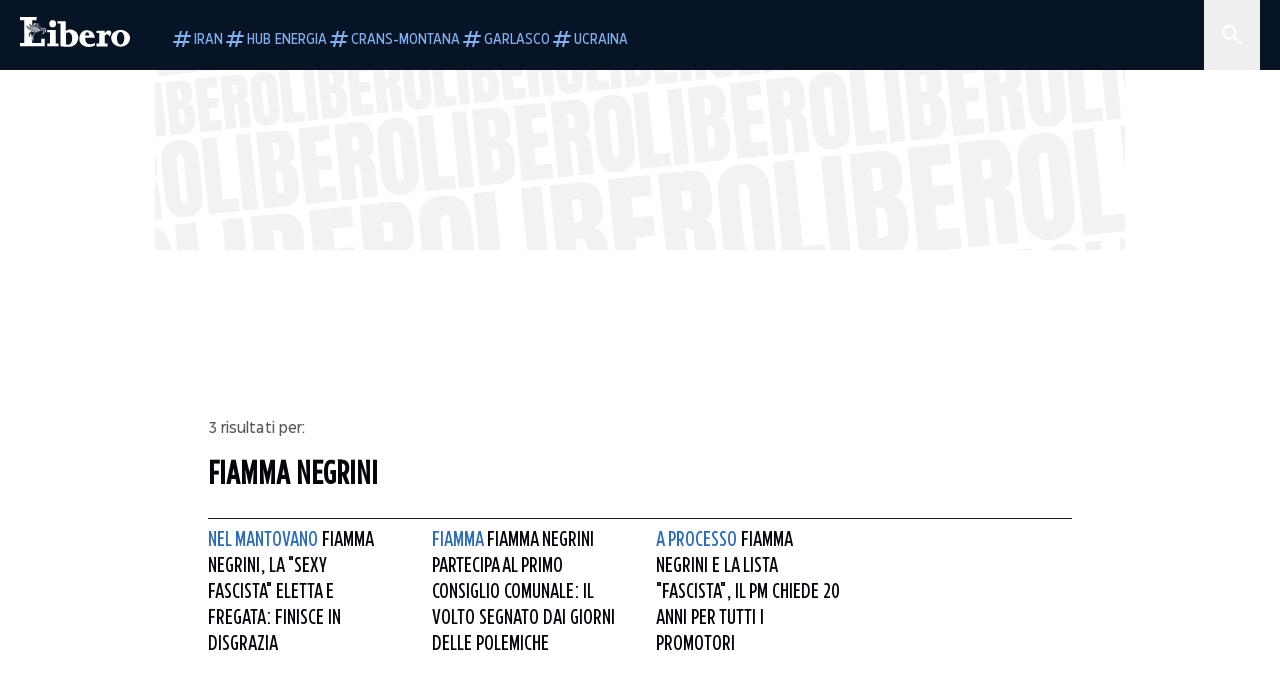

--- FILE ---
content_type: application/javascript
request_url: https://assets.evolutionadv.it/liberoquotidiano_it/liberoquotidiano_it.new.js
body_size: 20132
content:
if (!localStorage.getItem('evolution-cmp')) {
	try {
		localStorage.setItem('evolution-cmp', "1");
		document.cookie = "euconsent-v2= ; expires=Thu, 01 Jan 1970 00:00:00 GMT; path = /; domain=.liberoquotidiano.it";
		document.cookie = "addtl_consent= ; expires=Thu, 01 Jan 1970 00:00:00 GMT; path = /; domain=.liberoquotidiano.it";
		document.cookie = "euconsent-v2= ; expires=Thu, 01 Jan 1970 00:00:00 GMT; path = /; domain=.www-preprod.liberoquotidiano.it";
		document.cookie = "addtl_consent= ; expires=Thu, 01 Jan 1970 00:00:00 GMT; path = /; domain=.www-preprod.liberoquotidiano.it";
		document.cookie = "euconsent-v2= ; expires=Thu, 01 Jan 1970 00:00:00 GMT; path = /; domain=.www.liberoquotidiano.it";
		document.cookie = "addtl_consent= ; expires=Thu, 01 Jan 1970 00:00:00 GMT; path = /; domain=.www.liberoquotidiano.it";
		console.log('[EVOLUTION ADV] cmp cookie');
	} catch (e) { console.log("[EVOLUTION ADV] CMP NOT SET " + e); }
}

window.optiload = window.optiload || {};
optiload.cmd = optiload.cmd || [];

window.googletag = window.googletag || {};
googletag.cmd = googletag.cmd || [];

window.evopbjs = window.evopbjs || {};
evopbjs.que = evopbjs.que || [];

var targetValue = getTargetingValue();
var thirdPartyScript = false;
var thirdPartyCriteo = false;
var OutPage1 = false;
var OutPage2 = false;
var OutPage3 = false;

googletag.cmd.push(function () {
	googletag.pubads().enableSingleRequest();
	googletag.pubads().disableInitialLoad();
	// googletag.pubads().collapseEmptyDivs(true, true);
	if (targetValue !== null) {
		googletag.pubads().setTargeting("Zona_liberoquotidiano", targetValue);
		console.log("targeting set- Zona_liberoquotidiano: " + targetValue);
	}
	if ( window.top.location.href.indexOf('/economia/') > -1  ) {
	    googletag.pubads().setTargeting("Section", "economia");
	}
	else if ( window.top.location.href.indexOf('/politica/') > -1  ) {
	    googletag.pubads().setTargeting("Section", "politica");
	}
	googletag.enableServices();
});

/* if(window.location.host.indexOf('www-preprod') > -1){
	googletag.cmd.push(function() {
		googletag.pubads().setTargeting('test-sn', 'true');
	});
} */

(function () {
	var s = document.createElement('script');
	s.async = true;
	s.type = 'text/javascript';
	s.src = 'https://assets.evolutionadv.it/optiload/4.x.x/optiload.min.js';
	// s.src = 'https://assets.evolutionadv.it/optiload/4.115.0/optiload.min.js';
	var node = document.getElementsByTagName('script')[0];
	//@ts-ignore
	node.parentNode.insertBefore(s, node);
})();

//CONFIG
optiload.cmd.push(function () {
	optiload.config.domain = "liberoquotidiano.it";
	optiload.config.cmp_type = 'quantcast';
	optiload.config.quantcastAccount = 'hMU0XDu2_Mqb_';
	optiload.config.intext_container = 'nothing';
	optiload.config.sellerid = 755;
	optiload.config.checkViolations = true;
	optiload.config.confiant_device = null;
	optiload.config.amazon_bid = true;
	optiload.config.pps = true;
	optiload.config.s2sConfig = true;
	// optiload.fn.utils.loadJs('https://assets.evolutionadv.it/_pps/' + optiload.config.domain.replaceAll('.', '_') + '.pps.js');
	optiload.config.ppid = false;
	optiload.config.mobile_width = 950;
	optiload.config.noAdvList = [ 'tag/Hub%20energia/' ];
});

//CONFIG CONTENT REVOLUTION
var contentRevolutionConfig = {
	evoFirstArticle: '#evo-cr-box',
	evoUAPublisherGA4: 'G-VZL8EWVYK2',
	comscoreEnabled: false,
	optiscrollAdunitId: 1,
	cssUrl: 'https://assets.evolutionadv.it/liberoquotidiano_it/optiscroll.new.css',
	siteCod: 'liberoquotidiano.it',
	//launchManually: !(window.location.href.indexOf('contentrevolution') > -1),
	// feedIdAlternative		:	null,
	// feedVariable			:	null,
	atfAdunitId: 0,
	atfSelector: '.evostep>.evo-articolo-spons-text p:nth-of-type(2)',
	insertIntext: false,
	//intextFinal			:	false,
	insertIntoPromo: false,
	intextAdunitId: 0,
	refreshSidebarSticky: false,
	refreshFloorad: false,
	refreshSkin: false,
};

function startContentRevolution() {
	//############## CONTENT REVOLUTION ##########
	//load content revolution conditions (only starts on posts page, varibles for feeds...)
	//	 if ( optiload.$(".article-content").length > 0 || ( optiload.$("#time-icon").length > 0 && optiload.$(".article-content").length == 0 )) {
	if (true) {

		/*	if ( optiload.$("#evo-cr-box").length == 0 ) {
				optiload.$(".article-content").after("<div id='evo-cr-box'></div>");
			  } */

		window.top.optiload.$('body').on('evoAfterContentRevolutionInserted', function () {
			window.top.optiload.$('.evostep>.evo-articolo-spons-text p:nth-child(5)').append("<div class='gptslot-optiscroll intesto' data-lazy='true' data-adunitid='0' style='text-align:center;margin:10px auto 10px;'></div>");
		});

		if (window.location.href.indexOf('/news/commenti-e-opinioni/26985674/vittorio-feltri-gabriele-albertini-sindaco-milano-rientra-palazzo-marino-dagli-ripulita/') !== -1) {
			contentRevolutionConfig.feedIdAlternative = 525;
			contentRevolutionConfig.cssUrl = 'https://assets.evolutionadv.it/liberoquotidiano_it/test-optiscroll.new.css';
		}

		// refresh ad units esterne
		/* window.top.optiload.$("body").on("evoContentRevolutionChangedUrl", function() {
		 if (optiload.fn.isMobile()) {
			 // mobile
			 let x = googletag.pubads();
			 let slots = x.getSlots().filter( x.getName().indexOf('IT_Liberoquotidiano_Sticky') > -1 || x.getName().indexOf('mobile_bot') > -1 );
			 googletag.pubads().refresh(slots);
		 } else {
			  // desktop
			  let x = googletag.pubads();
			  let slots = x.getSlots().filter( x=> x.getName().indexOf('160x600') > -1 || x.getName().indexOf('Libero_Desktop_Articolo_d_300x250_1') > -1 );
			  googletag.pubads().refresh(slots);
		 }
		}); // end changedur
		*/
		var sInsta = document.createElement("script");
		sInsta.type = "text/javascript";
		sInsta.src = "https://www.instagram.com/embed.js";
		var node = document.getElementsByTagName("script")[0];
		//@ts-ignore
		node.parentNode.insertBefore(sInsta, node);

		//content revolution start
		var s = document.createElement('script');
		s.type = 'text/javascript';
		s.src = 'https://assets.evolutionadv.it/content-revolution-libero.js';
		var node = document.getElementsByTagName('script')[0];
		//@ts-ignore
		node.parentNode.insertBefore(s, node);
	}
	//############## CONTENT REVOLUTION ##########
}

//UNITS
optiload.cmd.push(function () {
	var adUnits = [];


	adUnits[0] = {
		name: '/5966054,22445767278/Liberoquotidiano_it/Liberoquotidiano_it_Intext_content_revolution',
		sizes: [[336, 280], [336, 250], [320, 480], [300, 250], 'fluid', [580, 280]],
		lazy: true,
		mappings: {
			desktop: [[580, 280], [336, 280], [336, 250], [300, 250], 'fluid'],
			mobile: [[336, 280], [336, 250], [320, 480], [300, 250], 'fluid'],
		},
		hb: {
			sizes: [
				[336, 280], [300, 250]
			],
			bids: [
				{
					bidder: 'smartadserver',
					params: { networkId: 1933, siteId: 498647, pageId: 1680428, formatId: 58998 },
				},
				{
					bidder: 'adform',
					params: { mid: '1562041' },
				},
				{
					bidder: "pubmatic_cs",
					params: {
						publisherId: "156394",
						adSlot: "7160694",
					},
           		},
				{
					bidder: "pubmatic",
					params: {
						publisherId: "156394",
						adSlot: "7248070",
					},
                },
				{
					bidder: "ogury",
					params: {
						adUnitId: 'wd-hb-stdb-libero-evolu-hvn7ylyn896n', assetKey: 'OGY-B9A697E63AC1', skipSizeCheck: true
					}
				},
				{
					bidder: 'ix',
					params: {
						siteId: '1100471',
					},
				},
				{
                bidder: 'criteo',
                params: { pubid: '109380', uid: 481206, networkId: 6870 }
				},
				{
					bidder: 'rubicon',
					params: { accountId: '17322', siteId: '267684', zoneId: '2585430', sizes: [16, 15] },
				},
				{
					bidder: 'appnexusAst',
					params: { placementId: '27576336' },
				},
				{
					bidder: "e_volution",
					params: {
					placementId: '2594'}
				},
				{
                    bidder: 'equativ',
                    params: {
                    networkId: 1933, siteId: 498647, pageId: 1680428, formatId: 58998, },
                },
				{
                    bidder: 'sparteo',
                    params: {
                    networkId: 'dac2388a-f26e-4786-bc82-cc512e95fe9d',
                }
                },
			],
		},
		hbmobile: {
			sizes: [
				[336, 280], [300, 250]
			],
			bids: [
				{
					bidder: 'smartadserver',
					params: { networkId: 1933, siteId: 498647, pageId: 1680428, formatId: 58999 },
				},
				{
					bidder: 'adform',
					params: { mid: '1562042' },
				},
				{
					bidder: "ogury",
					params: {
						adUnitId: 'wm-hb-iart-libero-evolu-jnzr9dwukqzt', assetKey: 'OGY-B9A697E63AC1', skipSizeCheck: true
					}
				},
				{
					bidder: "pubmatic_cs",
					params: {
						publisherId: "156394",
						adSlot: "7160694",
					},
           		},
				{
					bidder: "pubmatic",
					params: {
						publisherId: "156394",
						adSlot: "7248070",
					},
                },
				{
					bidder: 'rubicon',
					params: { accountId: '17322', siteId: '267686', zoneId: '2585428', sizes: [16, 15] },
				},
				{
                bidder: 'criteo',
                params: { pubid: '109380', uid: 481206, networkId: 6870 }
				},
				{
					bidder: 'ix',
					params: {
						siteId: '1100669',
					},
				},
				{
					bidder: 'appnexusAst',
					params: { placementId: '27576338' },
				},
				{
					bidder: "ogury",
					params: {
						adUnitId: 'wm-hb-iart-libero-evolu-n0cl8eofa8nt', assetKey: 'OGY-B9A697E63AC1', skipSizeCheck: true
					}
				},
				{
					bidder: "e_volution",
					params: {
					placementId: '2594'}
				},
				{
                    bidder: 'equativ',
                    params: {
                    networkId: 1933, siteId: 498647, pageId: 1680428, formatId: 58999, },
                },
				{
                    bidder: 'sparteo',
                    params: {
                    networkId: 'dac2388a-f26e-4786-bc82-cc512e95fe9d',
                }
                },

			],
		},
	};


	adUnits[1] = {
		name: '/5966054,22445767278/Liberoquotidiano_it/Liberoquotidiano_it_optiscroll_premium',
		sizes: [[1, 10]],
		lazy: true,
		offset: 600,
		mappings: {
			desktop: [[1, 10]],
			mobile: [[1, 10]],
		},
		hb: {},
		hbmobile: {},
	};


	adUnits[2] = {
		name: '/5966054,22445767278/Liberoquotidiano_it/Liberoquotidiano_it_interstitial_crevo',
		isInterstitial: true,
		sizes: [[1, 7], [300, 250], [640, 250], [336, 250], [336, 280], [320, 480], [640, 480], [600, 250], [480, 320]],
		mappings: {
			desktop: [[1, 7], [300, 250], [640, 250], [336, 250], [336, 280], [320, 480], [640, 480], [600, 250], [480, 320]],
			mobile: [[1, 7], [300, 250], [336, 250], [336, 280], [320, 480]]
		},
		hb: {},
		hbmobile: {}
	};

	adUnits[18] = {
		name: '/5966054,22445767278/Liberoquotidiano_it/Liberoquotidiano_it_Masthead_hp',
		sizes: [[320, 100], [300, 100], [320, 50], [300, 50], [970, 250], [970, 90], [728, 90]],
		lazy: false,
		isMasthead: false, // usare !optiload.fn.isMobile() per masthead sticky con hb mobile
		mappings: {
			desktop: [[970, 250], [970, 90], [728, 90]],
			mobile: [[320, 100], [300, 100], [320, 50], [300, 50]],
		},
		hb: {
			sizes: [
				[970, 250], [970, 90], [728, 90]
			],
			bids: [
				{
					bidder: 'smartadserver',
					params: { networkId: 1933, siteId: 498647, pageId: 1680428, formatId: 58989 },
				},
				{
					bidder: 'smartadserver',
					params: { networkId: 1933, siteId: 498647, pageId: 1680428, formatId: 66350 },
				},
				{
                bidder: 'criteo',
                params: { pubid: '109380', uid: 481202, networkId: 6870 }
				},
				{
					bidder: "pubmatic_cs",
					params: {
						publisherId: "156394",
						adSlot: "7160700",
					},
           		},
				{
					bidder: "pubmatic",
					params: {
						publisherId: "156394",
						adSlot: "7248070",
					},
                },
				{
					bidder: 'adform',
					params: { mid: '1607861' },
				},
				{
					bidder: 'rubicon',
					params: { accountId: '17322', siteId: '267684', zoneId: '2585430', sizes: [57, 55, 2] },
				},
				{
					bidder: 'appnexusAst',
					params: { placementId: '28576381' },
				},
				{
					bidder: 'ix',
					params: {
						siteId: '1157660',
					},
				},
				{
					bidder: "e_volution",
					params: {
					placementId: '2596'}
				},
				{
                    bidder: 'equativ',
                    params: {
                    networkId: 1933, siteId: 498647, pageId: 1680428, formatId: 58989, },
                },
				{
                    bidder: 'sparteo',
                    params: {
                    networkId: 'dac2388a-f26e-4786-bc82-cc512e95fe9d',
                }
                },
			],
		},
		hbmobile: {
			sizes: [
				[320, 100], [300, 100], [320, 50], [300, 50]
			],
			bids: [
				{
					bidder: 'smartadserver',
					params: { networkId: 1933, siteId: 498647, pageId: 1680428, formatId: 58990 },
				},
				{
					bidder: 'adform',
					params: { mid: '1607862' },
				},
				{
                bidder: 'criteo',
                params: { pubid: '109380', uid: 481203, networkId: 6870 }
				},
				{
					bidder: "pubmatic_cs",
					params: {
						publisherId: "156394",
						adSlot: "7160700",
					},
           		},
				{
					bidder: "pubmatic",
					params: {
						publisherId: "156394",
						adSlot: "7248070",
					},
                },
				{
					bidder: 'rubicon',
					params: { accountId: '17322', siteId: '267686', zoneId: '2585428', sizes: [117, 19, 43, 44] },
				},
				{
					bidder: 'appnexusAst',
					params: { placementId: '28576382' },
				},
				{
					bidder: 'ix',
					params: {
						siteId: '1157660',
					},
				},
				{
					bidder: "e_volution",
					params: {
					placementId: '2595'}
				},
				{
                    bidder: 'equativ',
                    params: {
                    networkId: 1933, siteId: 498647, pageId: 1680428, formatId: 58990, },
                },
				{
                    bidder: 'sparteo',
                    params: {
                    networkId: 'dac2388a-f26e-4786-bc82-cc512e95fe9d',
                }
                },
			],
		},
	};


	adUnits[4] = {
		name: '/5966054,22445767278/Liberoquotidiano_it/Liberoquotidiano_it_interstitial',
		sizes: [[1, 1]],
		lazy: false,
		mappings: {
			desktop: [[1, 1]],
			mobile: [[1, 1]],
		},
		hb: {},
	};


	adUnits[5] = {
		name: '/5966054,22445767278/Liberoquotidiano_it/Liberoquotidiano_it_Box_seconda_colonna_hp',
		sizes: [[300, 250]],
		lazy: false,
		mappings: {
			desktop: [[300, 250]],
			mobile: [[300, 250]],
		},
		hb: {
			sizes: [
				[300, 250]
			],
			bids: [
				{
					bidder: 'smartadserver',
					params: { networkId: 1933, siteId: 498647, pageId: 1680428, formatId: 58998 },
				},
				{
					bidder: 'adform',
					params: { mid: '1607847' },
				},
				{
					bidder: "pubmatic_cs",
					params: {
						publisherId: "156394",
						adSlot: "7160689",
					},
           		},
				{
					bidder: "pubmatic",
					params: {
						publisherId: "156394",
						adSlot: "7248070",
					},
                },
				{
					bidder: 'rubicon',
					params: { accountId: '17322', siteId: '267684', zoneId: '2585430', sizes: [15] },
				},
				{
                bidder: 'criteo',
                params: { pubid: '109380', uid: 481685, networkId: 6870 }
				},
				{
					bidder: 'appnexusAst',
					params: { placementId: '28576367' },
				},
				{
					bidder: 'ix',
					params: {
						siteId: '1157661',
					},
				},
				{
					bidder: "e_volution",
					params: {
					placementId: '2597'}
				},
				{
                    bidder: 'equativ',
                    params: {
                    networkId: 1933, siteId: 498647, pageId: 1680428, formatId: 58998, },
                },
				{
                    bidder: 'sparteo',
                    params: {
                    networkId: 'dac2388a-f26e-4786-bc82-cc512e95fe9d',
                }
                },
			],
		},
		hbmobile: {
			sizes: [
				[300, 250]
			],
			bids: [
				{
					bidder: 'smartadserver',
					params: { networkId: 1933, siteId: 498647, pageId: 1680428, formatId: 58999 },
				},
				{
					bidder: 'adform',
					params: { mid: '1607848' },
				},
				{
					bidder: 'rubicon',
					params: { accountId: '17322', siteId: '267686', zoneId: '2585428', sizes: [15] },
				},
				{
					bidder: "pubmatic_cs",
					params: {
						publisherId: "156394",
						adSlot: "7160689",
					},
           		},
				{
					bidder: "pubmatic",
					params: {
						publisherId: "156394",
						adSlot: "7248070",
					},
                },
				{
                bidder: 'criteo',
                params: { pubid: '109380', uid: 481685, networkId: 6870 }
				},
				{
					bidder: 'appnexusAst',
					params: { placementId: '28576368' },
				},
				{
					bidder: 'ix',
					params: {
						siteId: '1157661',
					},
				},
				{
					bidder: "e_volution",
					params: {
					placementId: '2597'}
				},
				{
                    bidder: 'equativ',
                    params: {
                    networkId: 1933, siteId: 498647, pageId: 1680428, formatId: 58999, },
                },
				{
                    bidder: 'sparteo',
                    params: {
                    networkId: 'dac2388a-f26e-4786-bc82-cc512e95fe9d',
                }
                },
			],
		},
	};


	adUnits[6] = {
		name: '/5966054,22445767278/Liberoquotidiano_it/Liberoquotidiano_it_SidebarMiddle_hp',
		sizes: [[300, 250]],
		lazy: true,
		mappings: {
			desktop: [[300, 250]],
			mobile: [[300, 250]],
		},
		hb: {
			sizes: [
				[300, 250]
			],
			bids: [
				{
					bidder: 'smartadserver',
					params: { networkId: 1933, siteId: 498647, pageId: 1680428, formatId: 58998 },
				},
				{
					bidder: 'adform',
					params: { mid: '1607869' },
				},
				{
                bidder: 'criteo',
                params: { pubid: '109380', uid: 481207, networkId: 6870 }
				},
				{
					bidder: "pubmatic_cs",
					params: {
						publisherId: "156394",
						adSlot: "7160711",
					},
           		},
				{
					bidder: "pubmatic",
					params: {
						publisherId: "156394",
						adSlot: "7248070",
					},
                },
				{
					bidder: 'rubicon',
					params: { accountId: '17322', siteId: '267684', zoneId: '2585430', sizes: [15] },
				},
				{
					bidder: 'appnexusAst',
					params: { placementId: '28576390' },
				},
				{
					bidder: 'ix',
					params: {
						siteId: '1157662',
					},
				},
				{
					bidder: "e_volution",
					params: {
					placementId: '2597'}
				},
				{
                    bidder: 'equativ',
                    params: {
                    networkId: 1933, siteId: 498647, pageId: 1680428, formatId: 58998, },
                },
				{
                    bidder: 'sparteo',
                    params: {
                    networkId: 'dac2388a-f26e-4786-bc82-cc512e95fe9d',
                }
                },
			],
		},
		hbmobile: {
			sizes: [
				[300, 250]
			],
			bids: [
				{
					bidder: 'smartadserver',
					params: { networkId: 1933, siteId: 498647, pageId: 1680428, formatId: 58999 },
				},
				{
					bidder: 'adform',
					params: { mid: '1607870' },
				},
				{
					bidder: 'rubicon',
					params: { accountId: '17322', siteId: '267686', zoneId: '2585428', sizes: [15] },
				},
				{
                bidder: 'criteo',
                params: { pubid: '109380', uid: 481207, networkId: 6870 }
				},
				{
					bidder: "pubmatic_cs",
					params: {
						publisherId: "156394",
						adSlot: "7160711",
					},
           		},
				{
					bidder: "pubmatic",
					params: {
						publisherId: "156394",
						adSlot: "7248070",
					},
                },
				{
					bidder: 'appnexusAst',
					params: { placementId: '28576391' },
				},
				{
					bidder: 'ix',
					params: {
						siteId: '1157662',
					},
				},
				{
					bidder: "e_volution",
					params: {
					placementId: '2597'}
				},
				{
                    bidder: 'equativ',
                    params: {
                    networkId: 1933, siteId: 498647, pageId: 1680428, formatId: 58999, },
                },
				{
                    bidder: 'sparteo',
                    params: {
                    networkId: 'dac2388a-f26e-4786-bc82-cc512e95fe9d',
                }
                },
			],
		},
	};


	adUnits[7] = {
		name: '/5966054,22445767278/Liberoquotidiano_it/Liberoquotidiano_it_SidebarBottom_hp',
		sizes: [[300, 250]],
		lazy: false,
		mappings: {
			desktop: [[300, 250]],
			mobile: [[300, 250]],
		},
		hb: {
			sizes: [
				[300, 250]
			],
			bids: [
				{
					bidder: 'smartadserver',
					params: { networkId: 1933, siteId: 498647, pageId: 1680428, formatId: 58998 },
				},
				{
					bidder: 'adform',
					params: { mid: '1607865' },
				},
				{
					bidder: "pubmatic_cs",
					params: {
						publisherId: "156394",
						adSlot: "7160702",
					},
           		},
				{
					bidder: "pubmatic",
					params: {
						publisherId: "156394",
						adSlot: "7248070",
					},
                },
				{
					bidder: 'rubicon',
					params: { accountId: '17322', siteId: '267684', zoneId: '2585430', sizes: [15] },
				},
				{
                bidder: 'criteo',
                params: { pubid: '109380', uid: 482424, networkId: 6870 }
				},
				{
					bidder: 'appnexusAst',
					params: { placementId: '28576386' },
				},
				{
					bidder: 'ix',
					params: {
						siteId: '1157663',
					},
				},
				{
					bidder: "e_volution",
					params: {
					placementId: '2597'}
				},
				{
                    bidder: 'equativ',
                    params: {
                    networkId: 1933, siteId: 498647, pageId: 1680428, formatId: 58998, },
                },
				{
                    bidder: 'sparteo',
                    params: {
                    networkId: 'dac2388a-f26e-4786-bc82-cc512e95fe9d',
                }
                },
			],
		},
		hbmobile: {
			sizes: [
				[300, 250]
			],
			bids: [
				{
					bidder: 'smartadserver',
					params: { networkId: 1933, siteId: 498647, pageId: 1680428, formatId: 58999 },
				},
				{
					bidder: 'adform',
					params: { mid: '1607866' },
				},
				{
                bidder: 'criteo',
                params: { pubid: '109380', uid: 482424, networkId: 6870 }
				},
				{
					bidder: "pubmatic_cs",
					params: {
						publisherId: "156394",
						adSlot: "7160702",
					},
           		},
				{
					bidder: "pubmatic",
					params: {
						publisherId: "156394",
						adSlot: "7248070",
					},
                },
				{
					bidder: 'rubicon',
					params: { accountId: '17322', siteId: '267686', zoneId: '2585428', sizes: [15] },
				},
				{
					bidder: 'appnexusAst',
					params: { placementId: '28576387' },
				},
				{
					bidder: 'ix',
					params: {
						siteId: '1157663',
					},
				},
				{
					bidder: "e_volution",
					params: {
					placementId: '2597'}
				},
				{
                    bidder: 'equativ',
                    params: {
                    networkId: 1933, siteId: 498647, pageId: 1680428, formatId: 58999, },
                },
				{
                    bidder: 'sparteo',
                    params: {
                    networkId: 'dac2388a-f26e-4786-bc82-cc512e95fe9d',
                }
                },
			],
		},
	};


	adUnits[8] = {
		name: '/5966054,22445767278/Liberoquotidiano_it/Liberoquotidiano_it_Masthead_bottom_hp',
		sizes: [[320, 100], [300, 100], [320, 50], [300, 50], [970, 90], [728, 90]],
		lazy: false,
		isMasthead: false, // usare !optiload.fn.isMobile() per masthead sticky con hb mobile
		mappings: {
			desktop: [[970, 90], [728, 90]],
			mobile: [[320, 100], [300, 100], [320, 50], [300, 50]],
		},

		hb: {
			sizes: [
				[970, 90], [728, 90]
			],
			bids: [
				{
					bidder: 'smartadserver',
					params: { networkId: 1933, siteId: 498647, pageId: 1680428, formatId: 66350 },
				},
				{
					bidder: 'adform',
					params: { mid: '1607859' },
				},
				{
					bidder: 'rubicon',
					params: { accountId: '17322', siteId: '267684', zoneId: '2585430', sizes: [55, 2] },
				},
				{
					bidder: "pubmatic_cs",
					params: {
						publisherId: "156394",
						adSlot: "7160699",
					},
           		},
				{
					bidder: "pubmatic",
					params: {
						publisherId: "156394",
						adSlot: "7248070",
					},
                },
				{
                bidder: 'criteo',
                params: { pubid: '109380', uid: 481681, networkId: 6870 }
				},
				{
					bidder: 'appnexusAst',
					params: { placementId: '28576379' },
				},
				{
					bidder: 'ix',
					params: {
						siteId: '1157664',
					},
				},
				{
					bidder: "e_volution",
					params: {
					placementId: '2596'}
				},
				{
                    bidder: 'equativ',
                    params: {
                    networkId: 1933, siteId: 498647, pageId: 1680428, formatId: 66350, },
                },
				{
                    bidder: 'sparteo',
                    params: {
                    networkId: 'dac2388a-f26e-4786-bc82-cc512e95fe9d',
                }
                },
			],
		},
		hbmobile: {
			sizes: [
				[320, 100], [300, 100], [320, 50], [300, 50]
			],
			bids: [
				{
					bidder: 'smartadserver',
					params: { networkId: 1933, siteId: 498647, pageId: 1680428, formatId: 58990 },
				},
				{
					bidder: 'adform',
					params: { mid: '1607860' },
				},
				{
					bidder: 'rubicon',
					params: { accountId: '17322', siteId: '267686', zoneId: '2585428', sizes: [117, 19, 43, 44] },
				},
				{
					bidder: "pubmatic_cs",
					params: {
						publisherId: "156394",
						adSlot: "7160699",
					},
           		},
				{
					bidder: "pubmatic",
					params: {
						publisherId: "156394",
						adSlot: "7248070",
					},
                },
				{
                bidder: 'criteo',
                params: { pubid: '109380', uid: 481203, networkId: 6870 }
				},
				{
					bidder: 'appnexusAst',
					params: { placementId: '28576380' },
				},
				{
					bidder: 'ix',
					params: {
						siteId: '1157664',
					},
				},
				{
					bidder: "e_volution",
					params: {
					placementId: '2595'}
				},
				{
                    bidder: 'equativ',
                    params: {
                    networkId: 1933, siteId: 498647, pageId: 1680428, formatId: 58990, },
                },
				{
                    bidder: 'sparteo',
                    params: {
                    networkId: 'dac2388a-f26e-4786-bc82-cc512e95fe9d',
                }
                },
			],
		},
	};


	adUnits[9] = {
		name: '/5966054,22445767278/Liberoquotidiano_it/Liberoquotidiano_it_Masthead_articolo',
		sizes: [[320, 100], [300, 100], [320, 50], [300, 50], [970, 250], [970, 90], [728, 90]],
		lazy: false,
		isMasthead: false, // usare !optiload.fn.isMobile() per masthead sticky con hb mobile
		mappings: {
			desktop: [[970, 250], [970, 90], [728, 90]],
			mobile: [[320, 100], [300, 100], [320, 50], [300, 50]],
		},
		hb: {
			sizes: [
				[970, 250], [970, 90], [728, 90]
			],
			bids: [
				{
					bidder: 'smartadserver',
					params: { networkId: 1933, siteId: 498647, pageId: 1680428, formatId: 58989 },
				},
				{
					bidder: 'smartadserver',
					params: { networkId: 1933, siteId: 498647, pageId: 1680428, formatId: 66350 },
				},
				{
					bidder: 'adform',
					params: { mid: '1607855' },
				},
				{
					bidder: "pubmatic_cs",
					params: {
						publisherId: "156394",
						adSlot: "7160697",
					},
           		},
				{
					bidder: "pubmatic",
					params: {
						publisherId: "156394",
						adSlot: "7248070",
					},
                },
				{
                bidder: 'criteo',
                params: { pubid: '109380', uid: 481202, networkId: 6870 }
				},
				{
					bidder: 'rubicon',
					params: { accountId: '17322', siteId: '267684', zoneId: '2585430', sizes: [57, 55, 2] },
				},
				{
					bidder: 'appnexusAst',
					params: { placementId: '28576375' },
				},
				{
					bidder: 'ix',
					params: {
						siteId: '1157665',
					},
				},
				{
					bidder: "e_volution",
					params: {
					placementId: '2596'}
				},
				{
                    bidder: 'equativ',
                    params: {
                    networkId: 1933, siteId: 498647, pageId: 1680428, formatId: 58989, },
                },
				{
                    bidder: 'sparteo',
                    params: {
                    networkId: 'dac2388a-f26e-4786-bc82-cc512e95fe9d',
                }
                },
			],
		},
		hbmobile: {
			sizes: [
				[320, 100], [300, 100], [320, 50], [300, 50]
			],
			bids: [
				{
					bidder: 'smartadserver',
					params: { networkId: 1933, siteId: 498647, pageId: 1680428, formatId: 58990 },
				},
				{
					bidder: 'adform',
					params: { mid: '1607856' },
				},
				{
					bidder: 'rubicon',
					params: { accountId: '17322', siteId: '267686', zoneId: '2585428', sizes: [117, 19, 43, 44] },
				},
				{
					bidder: "pubmatic_cs",
					params: {
						publisherId: "156394",
						adSlot: "7160697",
					},
           		},
				{
					bidder: "pubmatic",
					params: {
						publisherId: "156394",
						adSlot: "7248070",
					},
                },
				{
                bidder: 'criteo',
                params: { pubid: '109380', uid: 481203, networkId: 6870 }
				},
				{
					bidder: 'appnexusAst',
					params: { placementId: '28576376' },
				},
				{
					bidder: 'ix',
					params: {
						siteId: '1157665',
					},
				},
				{
					bidder: "e_volution",
					params: {
					placementId: '2595'}
				},
				{
                    bidder: 'equativ',
                    params: {
                    networkId: 1933, siteId: 498647, pageId: 1680428, formatId: 58990, },
                },
				{
                    bidder: 'sparteo',
                    params: {
                    networkId: 'dac2388a-f26e-4786-bc82-cc512e95fe9d',
                }
                },
			],
		},
	};


	adUnits[10] = {
		name: '/5966054,22445767278/Liberoquotidiano_it/Liberoquotidiano_it_SidebarTop_articolo',
		sizes: [[300, 250]],
		lazy: false,
		mappings: {
			desktop: [[300, 250]],
			mobile: [[300, 250]],
		},
		hb: {
			sizes: [
				[300, 250]
			],
			bids: [
				{
					bidder: 'smartadserver',
					params: { networkId: 1933, siteId: 498647, pageId: 1680428, formatId: 58998 },
				},
				{
					bidder: 'adform',
					params: { mid: '1607871' },
				},
				{
					bidder: "pubmatic_cs",
					params: {
						publisherId: "156394",
						adSlot: "7160712",
					},
           		},
				{
					bidder: "pubmatic",
					params: {
						publisherId: "156394",
						adSlot: "7248070",
					},
                },
				{
                bidder: 'criteo',
                params: { pubid: '109380', uid: 481197, networkId: 6870 }
				},
				{
					bidder: 'rubicon',
					params: { accountId: '17322', siteId: '267684', zoneId: '2585430', sizes: [15] },
				},
				{
					bidder: 'appnexusAst',
					params: { placementId: '28576392' },
				},
				{
					bidder: 'ix',
					params: {
						siteId: '1157666',
					},
				},
				{
					bidder: "e_volution",
					params: {
					placementId: '2597'}
				},
				{
                    bidder: 'equativ',
                    params: {
                    networkId: 1933, siteId: 498647, pageId: 1680428, formatId: 58998, },
                },
				{
                    bidder: 'sparteo',
                    params: {
                    networkId: 'dac2388a-f26e-4786-bc82-cc512e95fe9d',
                }
                },
			],
		},
		hbmobile: {
			sizes: [
				[300, 250]
			],
			bids: [
				{
					bidder: 'smartadserver',
					params: { networkId: 1933, siteId: 498647, pageId: 1680428, formatId: 58999 },
				},
				{
					bidder: 'adform',
					params: { mid: '1607872' },
				},
				{
					bidder: 'rubicon',
					params: { accountId: '17322', siteId: '267686', zoneId: '2585428', sizes: [15] },
				},
				{
					bidder: "pubmatic_cs",
					params: {
						publisherId: "156394",
						adSlot: "7160712",
					},
           		},
				{
					bidder: "pubmatic",
					params: {
						publisherId: "156394",
						adSlot: "7248070",
					},
                },
				{
                bidder: 'criteo',
                params: { pubid: '109380', uid: 481197, networkId: 6870 }
				},
				{
					bidder: 'appnexusAst',
					params: { placementId: '28576393' },
				},
				{
					bidder: 'ix',
					params: {
						siteId: '1157666',
					},
				},
				{
					bidder: "e_volution",
					params: {
					placementId: '2597'}
				},
				{
                    bidder: 'equativ',
                    params: {
                    networkId: 1933, siteId: 498647, pageId: 1680428, formatId: 58999, },
                },
				{
                    bidder: 'sparteo',
                    params: {
                    networkId: 'dac2388a-f26e-4786-bc82-cc512e95fe9d',
                }
                },
			],
		},
	};


	adUnits[11] = {
		name: '/5966054,22445767278/Liberoquotidiano_it/Liberoquotidiano_it_SidebarMiddle_articolo',
		sizes: [[300, 250]],
		lazy: false,
		mappings: {
			desktop: [[300, 250]],
			mobile: [[300, 250]],
		},
		hb: {
			sizes: [
				[300, 250]
			],
			bids: [
				{
					bidder: 'smartadserver',
					params: { networkId: 1933, siteId: 498647, pageId: 1680428, formatId: 58998 },
				},
				{
					bidder: 'adform',
					params: { mid: '1607867' },
				},
				{
                bidder: 'criteo',
                params: { pubid: '109380', uid: 481207, networkId: 6870 }
				},
				{
					bidder: "pubmatic_cs",
					params: {
						publisherId: "156394",
						adSlot: "7160710",
					},
           		},
				{
					bidder: "pubmatic",
					params: {
						publisherId: "156394",
						adSlot: "7248070",
					},
                },
				{
					bidder: 'rubicon',
					params: { accountId: '17322', siteId: '267684', zoneId: '2585430', sizes: [15] },
				},
				{
					bidder: 'appnexusAst',
					params: { placementId: '28576388' },
				},
				{
					bidder: 'ix',
					params: {
						siteId: '1157667',
					},
				},
				{
					bidder: "e_volution",
					params: {
					placementId: '2597'}
				},
				{
                    bidder: 'equativ',
                    params: {
                    networkId: 1933, siteId: 498647, pageId: 1680428, formatId: 58998, },
                },
				{
                    bidder: 'sparteo',
                    params: {
                    networkId: 'dac2388a-f26e-4786-bc82-cc512e95fe9d',
                }
                },
			],
		},
		hbmobile: {
			sizes: [
				[300, 250]
			],
			bids: [
				{
					bidder: 'smartadserver',
					params: { networkId: 1933, siteId: 498647, pageId: 1680428, formatId: 58999 },
				},
				{
					bidder: 'adform',
					params: { mid: '1607868' },
				},
				{
                bidder: 'criteo',
                params: { pubid: '109380', uid: 481207, networkId: 6870 }
				},
				{
					bidder: "pubmatic_cs",
					params: {
						publisherId: "156394",
						adSlot: "7160710",
					},
           		},
				{
					bidder: "pubmatic",
					params: {
						publisherId: "156394",
						adSlot: "7248070",
					},
                },
				{
					bidder: 'rubicon',
					params: { accountId: '17322', siteId: '267686', zoneId: '2585428', sizes: [15] },
				},
				{
					bidder: 'appnexusAst',
					params: { placementId: '28576389' },
				},
				{
					bidder: 'ix',
					params: {
						siteId: '1157667',
					},
				},
				{
					bidder: "e_volution",
					params: {
					placementId: '2597'}
				},
				{
                    bidder: 'equativ',
                    params: {
                    networkId: 1933, siteId: 498647, pageId: 1680428, formatId: 58999, },
                },
				{
                    bidder: 'sparteo',
                    params: {
                    networkId: 'dac2388a-f26e-4786-bc82-cc512e95fe9d',
                }
                },
			],
		},
	};


	adUnits[12] = {
		name: '/5966054,22445767278/Liberoquotidiano_it/Liberoquotidiano_it_SidebarBottom_articolo',
		sizes: [[300, 250]],
		lazy: false,
		mappings: {
			desktop: [[300, 250]],
			mobile: [[300, 250]],
		},
		hb: {
			sizes: [
				[300, 250]
			],
			bids: [
				{
					bidder: 'smartadserver',
					params: { networkId: 1933, siteId: 498647, pageId: 1680428, formatId: 58998 },
				},
				{
					bidder: 'adform',
					params: { mid: '1607863' },
				},
				{
                	bidder: 'criteo',
                	params: { pubid: '109380', uid: 482424, networkId: 6870 }
				},
				{
					bidder: "pubmatic_cs",
					params: {
						publisherId: "156394",
						adSlot: "7160701",
					},
           		},
				{
					bidder: "pubmatic",
					params: {
						publisherId: "156394",
						adSlot: "7248070",
					},
                },
				{
					bidder: 'rubicon',
					params: { accountId: '17322', siteId: '267684', zoneId: '2585430', sizes: [15] },
				},
				{
					bidder: 'appnexusAst',
					params: { placementId: '28576383' },
				},
				{
					bidder: "e_volution",
					params: {
					placementId: '2597'}
				},
				{
                    bidder: 'equativ',
                    params: {
                    networkId: 1933, siteId: 498647, pageId: 1680428, formatId: 58998, },
                },
				{
                    bidder: 'sparteo',
                    params: {
                    networkId: 'dac2388a-f26e-4786-bc82-cc512e95fe9d',
                }
                },
			],
		},
		hbmobile: {
			sizes: [
				[300, 250]
			],
			bids: [
				{
					bidder: 'smartadserver',
					params: { networkId: 1933, siteId: 498647, pageId: 1680428, formatId: 58999 },
				},
				{
					bidder: 'adform',
					params: { mid: '1607864' },
				},
				{
					bidder: 'rubicon',
					params: { accountId: '17322', siteId: '267686', zoneId: '2585428', sizes: [15] },
				},
				{
                	bidder: 'criteo',
                	params: { pubid: '109380', uid: 482424, networkId: 6870 }
				},
				{
					bidder: "pubmatic_cs",
					params: {
						publisherId: "156394",
						adSlot: "7160701",
					},
           		},
				{
					bidder: "pubmatic",
					params: {
						publisherId: "156394",
						adSlot: "7248070",
					},
                },
				{
					bidder: 'appnexusAst',
					params: { placementId: '28576384' },
				},
				{
					bidder: "e_volution",
					params: {
					placementId: '2597'}
				},
				{
                    bidder: 'equativ',
                    params: {
                    networkId: 1933, siteId: 498647, pageId: 1680428, formatId: 58999, },
                },
				{
                    bidder: 'sparteo',
                    params: {
                    networkId: 'dac2388a-f26e-4786-bc82-cc512e95fe9d',
                }
                },
			],
		},
	};


	adUnits[13] = {
		name: '/5966054,22445767278/Liberoquotidiano_it/Liberoquotidiano_it_Masthead_bottom_articolo',
		sizes: [[320, 100], [300, 100], [320, 50], [300, 50], [970, 90], [728, 90]],
		lazy: false,
		mappings: {
			desktop: [[970, 90], [728, 90]],
			mobile: [[320, 100], [300, 100], [320, 50], [300, 50]],
		},
		hb: {
			sizes: [
				[970, 90], [728, 90]
			],
			bids: [
				{
					bidder: 'smartadserver',
					params: { networkId: 1933, siteId: 498647, pageId: 1680428, formatId: 66350 },
				},
				{
					bidder: 'adform',
					params: { mid: '1607857' },
				},
				{
                	bidder: 'criteo',
                	params: { pubid: '109380', uid: 481681, networkId: 6870 }
				},
				{
					bidder: "pubmatic_cs",
					params: {
						publisherId: "156394",
						adSlot: "7160698",
					},
           		},
				{
					bidder: "pubmatic",
					params: {
						publisherId: "156394",
						adSlot: "7248070",
					},
                },
				{
					bidder: 'rubicon',
					params: { accountId: '17322', siteId: '267684', zoneId: '2585430', sizes: [55, 2] },
				},
				{
					bidder: 'appnexusAst',
					params: { placementId: '28576377' },
				},
				{
					bidder: 'ix',
					params: {
						siteId: '1157668',
					},
				},
				{
					bidder: "e_volution",
					params: {
					placementId: '2596'}
				},
				{
                    bidder: 'equativ',
                    params: {
                    networkId: 1933, siteId: 498647, pageId: 1680428, formatId: 66350, },
                },
				{
                    bidder: 'sparteo',
                    params: {
                    networkId: 'dac2388a-f26e-4786-bc82-cc512e95fe9d',
                }
                },
			],
		},
		hbmobile: {
			sizes: [
				[320, 100], [300, 100], [320, 50], [300, 50]
			],
			bids: [
				{
					bidder: 'smartadserver',
					params: { networkId: 1933, siteId: 498647, pageId: 1680428, formatId: 58990 },
				},
				{
					bidder: 'adform',
					params: { mid: '1607858' },
				},
				{
                	bidder: 'criteo',
                	params: { pubid: '109380', uid: 481203, networkId: 6870 }
				},
				{
					bidder: "pubmatic_cs",
					params: {
						publisherId: "156394",
						adSlot: "7160698",
					},
           		},
				{
					bidder: "pubmatic",
					params: {
						publisherId: "156394",
						adSlot: "7248070",
					},
                },
				{
					bidder: 'rubicon',
					params: { accountId: '17322', siteId: '267686', zoneId: '2585428', sizes: [117, 19, 43, 44] },
				},
				{
					bidder: 'appnexusAst',
					params: { placementId: '28576378' },
				},
				{
					bidder: 'ix',
					params: {
						siteId: '1157668',
					},
				},
				{
					bidder: "e_volution",
					params: {
					placementId: '2595'}
				},
				{
                    bidder: 'equativ',
                    params: {
                    networkId: 1933, siteId: 498647, pageId: 1680428, formatId: 58990, },
                },
				{
                    bidder: 'sparteo',
                    params: {
                    networkId: 'dac2388a-f26e-4786-bc82-cc512e95fe9d',
                }
                },
			],
		},
	};


	adUnits[14] = {
		name: '/5966054,22445767278/Liberoquotidiano_it/Liberoquotidiano_it_FloorAd',
		sizes: [[320, 100], [300, 100], [320, 50], [300, 50], [1, 4], [1, 1], [1280, 100], [970, 90], [728, 90]],
		lazy: false,
		interval: 30,
		pb: 'pb_FloorAd_Desktop',
		pbmobile: 'pb_FloorAd_Mobile',
		isFloorad: true,
		mappings: {
			desktop: [[1280, 100], [970, 90], [728, 90], [1, 4], [1, 1]],
			mobile: [[320, 100], [300, 100], [320, 50], [300, 50], [1, 4], [1, 1]],
		},
		hb: {
			sizes: [
				[970, 90], [728, 90]
			],
			bids: [
				{
					bidder: 'adform',
					params: { mid: '1607851' },
				},
				{
					bidder: 'rubicon',
					params: { accountId: '17322', siteId: '267684', zoneId: '2585430', sizes: [55, 2] },
				},
				{
					bidder: "pubmatic_cs",
					params: {
						publisherId: "156394",
						adSlot: "7160691",
					},
           		},
				{
					bidder: "pubmatic",
					params: {
						publisherId: "156394",
						adSlot: "7248070",
					},
                },
				{
                	bidder: 'criteo',
                	params: { pubid: '109380', uid: 481199, networkId: 6870 }
				},
				{
					bidder: 'appnexusAst',
					params: { placementId: '28576371' },
				},
				{
					bidder: 'ix',
					params: {
						siteId: '1157669',
					},
				},
				{
					bidder: "e_volution",
					params: {
					placementId: '2596'}
				},
				{
                    bidder: 'equativ',
                    params: {
                    networkId: 1933,},
                },
				{  
					bidder: 'missena',  
					params: {  apiKey: 'PA-16746824', placement: "footer", },
				},
				{
                    bidder: 'sparteo',
                    params: {
                    networkId: 'dac2388a-f26e-4786-bc82-cc512e95fe9d',
                }
                },
			],
		},
		hbmobile: {
			sizes: [
				[320, 100], [300, 100], [320, 50], [300, 50]
			],
			bids: [
				{
					bidder: 'adform',
					params: { mid: '1607852' },
				},
				{
                	bidder: 'criteo',
                	params: { pubid: '109380', uid: 481200, networkId: 6870 }
				},
				{
					bidder: 'rubicon',
					params: { accountId: '17322', siteId: '267686', zoneId: '2585428', sizes: [117, 19, 43, 44] },
				},
				{
					bidder: 'appnexusAst',
					params: { placementId: '28576372' },
				},
				{
					bidder: "pubmatic_cs",
					params: {
						publisherId: "156394",
						adSlot: "7160691",
					},
           		},
				{
					bidder: "pubmatic",
					params: {
						publisherId: "156394",
						adSlot: "7248070",
					},
                },
				{
					bidder: 'ix',
					params: {
						siteId: '1157669',
					},
				},
				{
					bidder: "e_volution",
					params: {
					placementId: '2595'}
				},
				{
						bidder: "ogury",
						 params: {
						adUnitId: 'wm-hb-foot-libero-evolu-perdlray6dex', assetKey: 'OGY-B9A697E63AC1', skipSizeCheck: true}
				},
				{
                    bidder: 'equativ',
                    params: {
                    networkId: 1933,},
                },
				{  
					bidder: 'missena',  
					params: {  apiKey: 'PA-16746824', placement: "footer", },
				},
				{
                    bidder: 'sparteo',
                    params: {
                    networkId: 'dac2388a-f26e-4786-bc82-cc512e95fe9d',
                }
                },
			],
		},
	};


	adUnits[15] = {
		name: '/5966054,22445767278/Liberoquotidiano_it/Liberoquotidiano_it_ATF',
		sizes: [[336, 280], [336, 250], [300, 250], 'fluid'],
		divid: 'evoATF',
		pb: 'pb_300x250ATF',
		disabledFn: () => (targetValue !== 'defaultarticle'), // desk+mob
		lazy: false,
		mappings: {
			desktop: [[336, 280], [336, 250], [300, 250], 'fluid'],
			mobile: [[336, 280], [336, 250], [300, 250], 'fluid'],
		},

		hb: {
			sizes: [
				[336, 280], [300, 250]
			],
			bids: [
				{
					bidder: 'smartadserver',
					params: { networkId: 1933, siteId: 498647, pageId: 1680428, formatId: 58998 },
				},
				{
					bidder: 'adform',
					params: { mid: '1607845' },
				},
				{
					bidder: "pubmatic_cs",
					params: {
						publisherId: "156394",
						adSlot: "7160679",
					},
           		},
				{
					bidder: "pubmatic",
					params: {
						publisherId: "156394",
						adSlot: "7248070",
					},
                },
				{
                	bidder: 'criteo',
                	params: { pubid: '109380', uid: 480933, networkId: 6870 }
				},
				{
					bidder: 'teads',
					params: { placementId: "235152", pageId: "218556" }
				},
				{
					bidder: 'rubicon',
					params: { accountId: '17322', siteId: '267684', zoneId: '2585430', sizes: [16, 15] },
				},
				{
					bidder: 'appnexusAst',
					params: { placementId: '28576365' },
				},
				{
					bidder: 'ix',
					params: {
						siteId: '1157670',
					},
				},
				{
					bidder: "e_volution",
					params: {
					placementId: '2594'}
				},
				{
                    bidder: 'equativ',
                    params: {
                    networkId: 1933, siteId: 498647, pageId: 1680428, formatId: 58998, },
                },
				{
                    bidder: 'sparteo',
                    params: {
                    networkId: 'dac2388a-f26e-4786-bc82-cc512e95fe9d',
                }
                },
			],
		},
		hbmobile: {
			sizes: [
				[336, 280], [300, 250]
			],
			bids: [
				{
					bidder: 'smartadserver',
					params: { networkId: 1933, siteId: 498647, pageId: 1680428, formatId: 58999 },
				},
				{
					bidder: 'teads',
					params: { placementId: "235152", pageId: "218556" }
				},
				{
					bidder: "pubmatic_cs",
					params: {
						publisherId: "156394",
						adSlot: "7160679",
					},
           		},
				{
					bidder: "pubmatic",
					params: {
						publisherId: "156394",
						adSlot: "7248070",
					},
                },
				{
                	bidder: 'criteo',
                	params: { pubid: '109380', uid: 480933, networkId: 6870 }
				},
				{
					bidder: 'adform',
					params: { mid: '1607846' },
				},
				{
					bidder: 'rubicon',
					params: { accountId: '17322', siteId: '267686', zoneId: '2585428', sizes: [16, 15] },
				},
				{
					bidder: 'appnexusAst',
					params: { placementId: '28576366' },
				},
				{
					bidder: 'ix',
					params: {
						siteId: '1157670',
					},
				},
				{
					bidder: "e_volution",
					params: {
					placementId: '2594'}
				},
				{
                    bidder: 'equativ',
                    params: {
                    networkId: 1933, siteId: 498647, pageId: 1680428, formatId: 58999, },
                },
				{
                    bidder: 'sparteo',
                    params: {
                    networkId: 'dac2388a-f26e-4786-bc82-cc512e95fe9d',
                }
                },
			],
		},
	};


	adUnits[16] = {
		name: '/5966054,22445767278/Liberoquotidiano_it/Liberoquotidiano_it_Intext',
		sizes: [[336, 280], [336, 250], [320, 480], [300, 250], 'fluid', [580, 280], [1, 1]],
		lazy: true,
		isIntext: true,
		divid: 'google-intext-inner',
		disabledFn: () => (targetValue !== 'defaultarticle'), // solo mob
		mappings: {
			desktop: [[580, 280], [336, 280], [336, 250], [300, 250], [1, 1], 'fluid'],
			mobile: [[336, 280], [336, 250], [320, 480], [300, 250], [1, 1], 'fluid'],
		},
		advanced: {
			mode: 'advanced',
			btf_wordcount: 50
		},
		hb: {
			sizes: [
				[336, 280], [300, 250], [1, 1]
			],
			bids: [
				{
					bidder: 'smartadserver',
					params: { networkId: 1933, siteId: 498647, pageId: 1680428, formatId: 58993 },
				},
				{
					bidder: 'teads',
					params: { placementId: "235153", pageId: "218557" }
				},
				{
					bidder: "pubmatic_cs",
					params: {
						publisherId: "156394",
						adSlot: "7160693",
					},
           		},
				{
					bidder: "pubmatic",
					params: {
						publisherId: "156394",
						adSlot: "7248070",
					},
                },
				{
                	bidder: 'criteo',
                	params: { pubid: '109380', uid: 481201, networkId: 6870 }
				},
				{
					bidder: "ogury",
					params: {
						adUnitId: 'wd-hb-stdb-libero-evolu-pqlplkk0ytti', assetKey: 'OGY-B9A697E63AC1', skipSizeCheck: true
					}
				},
				{
					bidder: 'adform',
					params: { mid: '1607853' },
				},
				{
					bidder: 'rubicon',
					params: { accountId: '17322', siteId: '267684', zoneId: '2585430', sizes: [16, 15] },
				},
				{
					bidder: 'appnexusAst',
					params: { placementId: '28576373' },
				},
				{
					bidder: 'ix',
					params: {
						siteId: '1157671',
					},
				},
				{
					bidder: "e_volution",
					params: {
					placementId: '2594'}
				},
				{
                    bidder: 'equativ',
                    params: {
                    networkId: 1933, siteId: 498647, pageId: 1680428, formatId: 58993, },
                },
				{
                    bidder: 'sparteo',
                    params: {
                    networkId: 'dac2388a-f26e-4786-bc82-cc512e95fe9d',
                }
                },
			],
		},
		hbmobile: {
			sizes: [
				[336, 280], [300, 250], [1, 1]
			],
			bids: [
				{
					bidder: 'smartadserver',
					params: { networkId: 1933, siteId: 498647, pageId: 1680428, formatId: 58994 },
				},
				{
					bidder: 'teads',
					params: { placementId: "235153", pageId: "218557" }
				},
				{
					bidder: "ogury",
					params: {
						adUnitId: 'wm-hb-iart-libero-evolu-gdmdtojeglar', assetKey: 'OGY-B9A697E63AC1', skipSizeCheck: true
					}
				},
				{
					bidder: "pubmatic_cs",
					params: {
						publisherId: "156394",
						adSlot: "7160693",
					},
           		},
				{
					bidder: "pubmatic",
					params: {
						publisherId: "156394",
						adSlot: "7248070",
					},
                },
				{
                	bidder: 'criteo',
                	params: { pubid: '109380', uid: 481201, networkId: 6870 }
				},
				{
					bidder: 'adform',
					params: { mid: '1607854' },
				},
				{
					bidder: 'rubicon',
					params: { accountId: '17322', siteId: '267686', zoneId: '2585428', sizes: [16, 15] },
				},
				{
					bidder: 'appnexusAst',
					params: { placementId: '28576374' },
				},
				{
					bidder: 'ix',
					params: {
						siteId: '1157671',
					},
				},
				{
					bidder: "e_volution",
					params: {
					placementId: '2594'}
				},
				{
                    bidder: 'equativ',
                    params: {
                    networkId: 1933, siteId: 498647, pageId: 1680428, formatId: 58994, },
                },
				{
                    bidder: 'sparteo',
                    params: {
                    networkId: 'dac2388a-f26e-4786-bc82-cc512e95fe9d',
                }
                },
			],
		},
	};


	adUnits[17] = {
		name: '/5966054,22445767278/Liberoquotidiano_it/Liberoquotidiano_it_BTF',
		sizes: [[336, 280], [336, 250], [300, 250], 'fluid'],
		lazy: false,
		divid: 'Libero_Desktop_Articolo_n_300x250_1',
		disabledFn: () => (optiload.fn.isMobile() || targetValue !== 'customarticle'), // solo desk
		mappings: {
			desktop: [[336, 280], [336, 250], [300, 250], 'fluid'],
			mobile: [[336, 280], [336, 250], [300, 250], 'fluid'],
		},
		hb: {
			sizes: [
				[336, 280], [300, 250]
			],
			bids: [
				{
					bidder: 'smartadserver',
					params: { networkId: 1933, siteId: 498647, pageId: 1680428, formatId: 59000 },
				},
				{
                	bidder: 'criteo',
                	params: { pubid: '109380', uid: 481195, networkId: 6870 }
				},
				{
					bidder: "pubmatic_cs",
					params: {
						publisherId: "156394",
						adSlot: "7160690",
					},
           		},
				{
					bidder: "pubmatic",
					params: {
						publisherId: "156394",
						adSlot: "7248070",
					},
                },
				{
					bidder: 'adform',
					params: { mid: '1607849' },
				},
				{
					bidder: 'rubicon',
					params: { accountId: '17322', siteId: '267684', zoneId: '2585430', sizes: [16, 15] },
				},
				{
					bidder: 'appnexusAst',
					params: { placementId: '28576369' },
				},
				{
					bidder: 'ix',
					params: {
						siteId: '1157672',
					},
				},
				{
					bidder: "e_volution",
					params: {
					placementId: '2594'}
				},
				{
                    bidder: 'equativ',
                    params: {
                    networkId: 1933, siteId: 498647, pageId: 1680428, formatId: 59000, },
                },
				{
                    bidder: 'sparteo',
                    params: {
                    networkId: 'dac2388a-f26e-4786-bc82-cc512e95fe9d',
                }
                },
			],
		},
		hbmobile: {
			sizes: [
				[336, 280], [300, 250]
			],
			bids: [
				{
					bidder: 'smartadserver',
					params: { networkId: 1933, siteId: 498647, pageId: 1680428, formatId: 59001 },
				},
				{
					bidder: 'adform',
					params: { mid: '1607850' },
				},
				{
					bidder: "pubmatic_cs",
					params: {
						publisherId: "156394",
						adSlot: "7160690",
					},
           		},
				{
					bidder: "pubmatic",
					params: {
						publisherId: "156394",
						adSlot: "7248070",
					},
                },
				{
                	bidder: 'criteo',
                	params: { pubid: '109380', uid: 481195, networkId: 6870 }
				},
				{
					bidder: 'rubicon',
					params: { accountId: '17322', siteId: '267686', zoneId: '2585428', sizes: [16, 15] },
				},
				{
					bidder: 'appnexusAst',
					params: { placementId: '28576370' },
				},
				{
					bidder: 'ix',
					params: {
						siteId: '1157672',
					},
				},
				{
					bidder: "e_volution",
					params: {
					placementId: '2594'}
				},
				{
                    bidder: 'equativ',
                    params: {
                    networkId: 1933, siteId: 498647, pageId: 1680428, formatId: 59001, },
                },
				{
                    bidder: 'sparteo',
                    params: {
                    networkId: 'dac2388a-f26e-4786-bc82-cc512e95fe9d',
                }
                },
			],
		}
	};

	adUnits[20] = {
		name: '/5966054,22445767278/Liberoquotidiano_it/Liberoquotidiano_it_SN_Libero_HP_Desk_pushbar_pb',
		sizes: [[970, 250], [970, 90], [728, 90]],
		lazy: true,
		disabledFn: () => (optiload.fn.isMobile()),
		mappings: {
			desktop: [[970, 250], [970, 90], [728, 90]],
			mobile: [],
		},

		hb: {
			sizes: [
				[970, 250], [970, 90], [728, 90]
			],
			bids: [
				{
					bidder: 'smartadserver',
					params: { networkId: 1933, siteId: 498647, pageId: 1680428, formatId: 58989 },
				},
				{
					bidder: 'smartadserver',
					params: { networkId: 1933, siteId: 498647, pageId: 1680428, formatId: 66350 },
				},
				{
					bidder: "pubmatic_cs",
					params: {
						publisherId: "156394",
						adSlot: "7160717",
					},
           		},
				{
					bidder: "pubmatic",
					params: {
						publisherId: "156394",
						adSlot: "7248070",
					},
                },
				{
                	bidder: 'criteo',
                	params: { pubid: '109380', uid: 481202, networkId: 6870 }
				},
				{
					bidder: 'adform',
					params: { mid: '1638033' },
				},
				{
					bidder: 'rubicon',
					params: { accountId: '17322', siteId: '267684', zoneId: '2585430', sizes: [57, 55, 2] },
				},
				{
					bidder: 'appnexusAst',
					params: { placementId: '29109132' },
				},
				{
					bidder: 'ix',
					params: {
						siteId: '1157673',
					},
				},
				{
					bidder: "e_volution",
					params: {
					placementId: '2596'}
				},
				{
                    bidder: 'equativ',
                    params: {
                    networkId: 1933, siteId: 498647, pageId: 1680428, formatId: 58989, },
                },
				{
                    bidder: 'sparteo',
                    params: {
                    networkId: 'dac2388a-f26e-4786-bc82-cc512e95fe9d',
                }
                },
			],
		},
		hbmobile: {},
	};

	adUnits[21] = {
		name: '/5966054,22445767278/Liberoquotidiano_it/Libero_Desktop_Articolo_d_300x250_2_sfb_pb',
		sizes: [[300, 250]],
		lazy: true,
		disabledFn: () => (optiload.fn.isMobile()),
		mappings: {
			desktop: [[300, 250]],
			mobile: [],
		},
		hb: {
			sizes: [
				[300, 250]
			],
			bids: [
				{
					bidder: 'smartadserver',
					params: { networkId: 1933, siteId: 498647, pageId: 1680428, formatId: 58998 },
				},
				{
					bidder: 'adform',
					params: { mid: '1638032' },
				},
				{
                	bidder: 'criteo',
                	params: { pubid: '109380', uid: 481685, networkId: 6870 }
				},
				{
					bidder: "pubmatic_cs",
					params: {
						publisherId: "156394",
						adSlot: "7160678",
					},
           		},
				{
					bidder: "pubmatic",
					params: {
						publisherId: "156394",
						adSlot: "7248070",
					},
                },
				{
					bidder: 'rubicon',
					params: { accountId: '17322', siteId: '267684', zoneId: '2585430', sizes: [15] },
				},
				{
					bidder: 'appnexusAst',
					params: { placementId: '29109131' },
				},
				{
					bidder: 'ix',
					params: {
						siteId: '1157674',
					},
				},
				{
					bidder: "e_volution",
					params: {
					placementId: '2597'}
				},
				{
                    bidder: 'equativ',
                    params: {
                    networkId: 1933, siteId: 498647, pageId: 1680428, formatId: 58998, },
                },
				{
                    bidder: 'sparteo',
                    params: {
                    networkId: 'dac2388a-f26e-4786-bc82-cc512e95fe9d',
                }
                },
			],
		},
		hbmobile: {},
	};

	adUnits[24] = {
		name: '/5966054,22445767278/Liberoquotidiano_it/Liberoquotidiano_it_sidebarmiddle',
		sizes: [[300, 250], [300, 600]],
		mappings: {
			desktop: [[300, 250], [300, 600]],
			mobile: [[300, 250], [300, 600]],
		},
		hb: {},
		hbmobile: {},
	};

	adUnits[25] = {
		name: '/5966054,22445767278/Liberoquotidiano_it/Liberoquotidiano_it_inCorner',
		sizes: [[300, 600], [300, 250], [160, 600]],
		lazy: false,
		disabledFn: () => (!optiload.fn.isMobile()),
		interval: 30,
		mappings: {
			desktop: [[300, 600], [300, 250], [160, 600]],
			mobile: [[300, 600], [300, 250], [160, 600]],
		},
		hb: {},
		hbmobile: {
			sizes: [
				[[300, 600], [300, 250], [160, 600]]
			],
			bids: [
				{
					bidder: 'adform',
					params: { mid: '1997269' },
				},
				{
					bidder: 'appnexusAst',
					params: { placementId: '34205328' },
				},
				{
					bidder: "pubmatic_cs",
					params: {
						publisherId: "156394",
						adSlot: "7160692",
					},
           		},
				{
					bidder: "pubmatic",
					params: {
						publisherId: "156394",
						adSlot: "7248070",
					},
                },
				{
                	bidder: 'criteo',
                	params: { pubid: '109380', uid: 481208, networkId: 6870 }
				},
				{
					bidder: 'rubicon',
					params: { accountId: '17322', siteId: '267684', zoneId: '2585430', sizes: [10, 15] },
				},
				{
					bidder: 'ix',
					params: {
						siteId: '1157675',
					},
				},
				{
					bidder: "e_volution",
					params: {
					placementId: '2597'}
				},
				{
                    bidder: 'equativ',
                    params: {
                    networkId: 1933,},
                },
				{
                    bidder: 'sparteo',
                    params: {
                    networkId: 'dac2388a-f26e-4786-bc82-cc512e95fe9d',
                }
                },
			],
		},
	};

	// Unita' SN start - [Intervallo ID: 30 -> 42]
	adUnits[30] = {
		name: '/5196,22445767278/libero/altro/mediumrectangle_bot',
		divid: 'evoSideSticky',
		lazy: true,
		pb: 'sn_pb_30',
		sizes: [[300, 250]],
		disabledFn: () => (optiload.fn.isMobile() || (targetValue !== 'defaultarticle' && targetValue !== 'defaultsection')), // solo desk
		mappings: {
			desktop: [[300, 250]],
			mobile: [],
		},
		hb: {},
		hbmobile: {},
	};

	adUnits[31] = {
		name: '/5196,22445767278/libero/altro/mediumrectangle_mid',
		divid: ['evoSideMiddle3', 'evoSideMiddle'],
		lazy: true,
		pb: 'sn_pb_31',
		sizes: [[300, 250]],
		disabledFn: () => (optiload.fn.isMobile() || (targetValue !== 'defaultarticle' && targetValue !== 'defaultsection')), // solo desk
		mappings: {
			desktop: [[300, 250]],
			mobile: [],
		},
		hb: {},
		hbmobile: {},
	};

	adUnits[32] = {
		name: '/5196,22445767278/libero/altro/mediumrectangle_top',
		divid: 'evoSideTop',
		lazy: true,
		pb: 'sn_pb_32',
		sizes: [[300, 250], [300, 600]],
		disabledFn: () => (optiload.fn.isMobile() || (targetValue !== 'defaultarticle' && targetValue !== 'defaultsection')), // solo desk
		mappings: {
			desktop: [[300, 250], [300, 600]],
			mobile: [],
		},
		hb: {},
		hbmobile: {},
	};

	adUnits[33] = {
		name: '/5196,22445767278/libero/altro/pushbar',
		divid: 'evoMasthead',
		lazy: false,
		pb: 'sn_pb_33',
		sizes: [[728, 90], [970, 90], [970, 250]],
		disabledFn: () => (optiload.fn.isMobile() || (targetValue !== 'defaultarticle' && targetValue !== 'defaultsection')), // solo desk
		mappings: {
			desktop: [[728, 90], [970, 90], [970, 250]],
			mobile: [],
		},
		hb: {},
		hbmobile: {},
	};

	adUnits[34] = {
		name: '/5196,22445767278/libero/altro/skin',
		divid: 'outofpage_1',
		// pb: 'pb_skin',
		// pb: 'pb_skyscraper',
		// CREARE PB skyscraper direttamente in pagina
		lazy: false,
		sizes: [[1, 1], [1, 3]],
		disabledFn: () => (optiload.fn.isMobile() || (targetValue !== 'defaultarticle' && targetValue !== 'defaultsection')), // solo desk
		mappings: {
			desktop: [[1, 1], [1, 3]],
			mobile: [],
		},
		hb: {},
		hbmobile: {},
	};

	adUnits[35] = {
		name: '/5196,22445767278/libero/homepage/leaderboard_bot',
		divid: ['evoLeaderboard2_HP', 'evoLeaderboard'],
		pb: 'sn_pb_35',
		lazy: true,
		sizes: [[728, 90]],
		disabledFn: () => (optiload.fn.isMobile() || (targetValue !== 'defaultarticle' && targetValue !== 'homepage')), // solo desk
		mappings: {
			desktop: [[728, 90]],
			mobile: [],
		},
		hb: {},
		hbmobile: {},
	};

	adUnits[36] = {
		name: '/5196,22445767278/libero/homepage/mediumrectangle_mid',
		divid: 'evoSidebar5_HP',
		lazy: false,
		pb: 'sn_pb_36',
		sizes: [[300, 250]],
		disabledFn: () => (optiload.fn.isMobile() || targetValue !== 'homepage'), // solo desk
		mappings: {
			desktop: [[300, 250]],
			mobile: [],
		},
		hb: {},
		hbmobile: {},
	};

	adUnits[37] = {
		name: '/5196,22445767278/libero/homepage/mediumrectangle_top',
		divid: 'evoSidebar3_HP',
		lazy: false,
		pb: 'sn_pb_37',
		sizes: [[300, 250]],
		disabledFn: () => (optiload.fn.isMobile() || targetValue !== 'homepage'), // solo desk
		mappings: {
			desktop: [[300, 250]],
			mobile: [],
		},
		hb: {},
		hbmobile: {},
	};

	adUnits[38] = {
		name: '/5196,22445767278/libero/homepage/pushbar',
		divid: 'evoMasthead_HP',
		lazy: false,
		pb: 'sn_pb_38',
		sizes: [[728, 90], [970, 90], [970, 250]],
		disabledFn: () => (optiload.fn.isMobile() || targetValue !== 'homepage'), // solo desk
		mappings: {
			desktop: [[728, 90], [970, 90], [970, 250]],
			mobile: [],
		},
		hb: {},
		hbmobile: {},
	};

	adUnits[39] = {
		name: '/5196,22445767278/libero/homepage/skin',
		divid: 'outofpage_2',
		lazy: false,
		// pb: 'pb_skin_HP',
		// pb: 'pb_skyscraper_HP',
		// CREARE PB skyscraper direttamente in pagina
		sizes: [[1, 1], [1, 3]],
		disabledFn: () => (optiload.fn.isMobile() || targetValue !== 'homepage'), // solo desk
		mappings: {
			desktop: [[1, 1], [1, 3]],
			mobile: [],
		},
		hb: {},
		hbmobile: {},
	};

	adUnits[40] = {
		name: '/5196,22445767278/libero/mobile/mediumrectangle',
		divid: ['evoBoxTop3_HP', 'evoBoxBottom2', 'evoBoxMiddle'],
		lazy: false,
		pb: 'sn_pb_40',
		sizes: [[300, 250]],
		disabledFn: () => (!optiload.fn.isMobile() || (targetValue !== 'defaultarticle' && targetValue !== 'defaultsection' && targetValue !== 'homepage')), // solo mobile
		mappings: {
			mobile: [[300, 250]],
			desktop: [],
		},
		hb: {},
		hbmobile: {},
	};

	adUnits[41] = {
		name: '/5196,22445767278/libero/mobile/mobile_bot',
		divid: 'SN_Libero_Art_Mob_mobile_bot',
		lazy: true,
		offset: 1,
		// isFloorad: optiload.fn.isMobile(),
		isFloorad: false,
		pb: 'sn_pb_41',
		sizes: [[320, 50]],
		// disabled: true,
		disabledFn: () => (!optiload.fn.isMobile() || (targetValue !== 'defaultarticle' && targetValue !== 'defaultsection')), // solo mobile
		mappings: {
			mobile: [[320, 50]],
			desktop: [],
		},
		hb: {},
		hbmobile: {},
	};

	adUnits[42] = {
		name: '/5196,22445767278/libero/mobile/mobile_top',
		divid: ['evoMiniMH_HP', 'evoMiniMH'],
		lazy: false,
		pb: 'sn_pb_42',
		sizes: [[320, 50], [320, 100]],
		disabledFn: () => (!optiload.fn.isMobile() || (targetValue !== 'defaultarticle' && targetValue !== 'defaultsection' && targetValue !== 'homepage')), // solo mobile
		mappings: {
			mobile: [[320, 50], [320, 100]],
			desktop: [],
		},
		hb: {},
		hbmobile: {},
	};

	// Unita' SN END - [Intervallo ID: 30 -> 42]

	// Unita' PB SN start - [Intervallo ID: 43 -> 53]
	adUnits[43] = {
		name: '/5966054,22445767278/Liberoquotidiano_it/Liberoquotidiano_it_SN_sidebarSticky_PB',
		sizes: [[300, 250], [320, 250], [250, 250], [300, 600]/*,[300, 1050]*/],
		lazy: true,
		interval: 60,
		disabledFn: () => (optiload.fn.isMobile()), // solo desk
		pb: 'pb_300x250SN_sidebarSticky_PB',
		interval: 45,
		mappings: {
			desktop: [[300, 250], [320, 250], [250, 250], [300, 600]/*,[300, 1050]*/],
			mobile: [],
		},
		hb: {
			sizes: [
				[300, 250]
			],
			bids: [
				{
					bidder: 'smartadserver',
					params: { networkId: 1933, siteId: 498647, pageId: 1680428, formatId: 58998 },
				},
				{
					bidder: 'adform',
					params: { mid: '2025902' },
				},
				{
                	bidder: 'criteo',
                	params: { pubid: '109380', uid: 481198, networkId: 6870 }
				},
				{
					bidder: "pubmatic_cs",
					params: {
						publisherId: "156394",
						adSlot: "7160725",
					},
           		},
				{
					bidder: "pubmatic",
					params: {
						publisherId: "156394",
						adSlot: "7248070",
					},
                },
				{
					bidder: 'rubicon',
					params: { accountId: '17322', siteId: '267684', zoneId: '2585430', sizes: [15] },
				},
				{
					bidder: 'appnexusAst',
					params: { placementId: '34783039' },
				},
				{
					bidder: 'ix',
					params: {
						siteId: '1157676',
					},
				},
				{
					bidder: "e_volution",
					params: {
					placementId: '2597'}
				},
				{
                    bidder: 'equativ',
                    params: {
                    networkId: 1933, siteId: 498647, pageId: 1680428, formatId: 58998, },
                },
				{
                    bidder: 'sparteo',
                    params: {
                    networkId: 'dac2388a-f26e-4786-bc82-cc512e95fe9d',
                }
                },
			],
		},
		hbmobile: {},
	};


	adUnits[44] = {
		name: '/5966054,22445767278/Liberoquotidiano_it/Liberoquotidiano_it_SN_sidebarMiddle_PB',
		sizes: [[300, 250], [320, 250], [250, 250]],
		lazy: true,
		pb: 'pb_300x250SN_sidebarMiddle_PB',
		interval: 45,
		disabledFn: () => (optiload.fn.isMobile()), // solo desk
		mappings: {
			desktop: [[300, 250], [320, 250], [250, 250]],
			mobile: [],
		},

		hb: {
			sizes: [
				[300, 250]
			],
			bids: [
				{
					bidder: 'smartadserver',
					params: { networkId: 1933, siteId: 498647, pageId: 1680428, formatId: 58998 },
				},
				{
					bidder: 'adform',
					params: { mid: '2025901' },
				},
				{
                	bidder: 'criteo',
                	params: { pubid: '109380', uid: 481207, networkId: 6870 }
				},
				{
					bidder: "pubmatic_cs",
					params: {
						publisherId: "156394",
						adSlot: "7160724",
					},
           		},
				{
					bidder: "pubmatic",
					params: {
						publisherId: "156394",
						adSlot: "7248070",
					},
                },
				{
					bidder: 'rubicon',
					params: { accountId: '17322', siteId: '267684', zoneId: '2585430', sizes: [15] },
				},
				{
					bidder: 'appnexusAst',
					params: { placementId: '34783038' },
				},
				{
					bidder: 'ix',
					params: {
						siteId: '1157677',
					},
				},
				{
					bidder: "e_volution",
					params: {
					placementId: '2597'}
				},
				{
                    bidder: 'equativ',
                    params: {
                    networkId: 1933, siteId: 498647, pageId: 1680428, formatId: 58998, },
                },
				{
                    bidder: 'sparteo',
                    params: {
                    networkId: 'dac2388a-f26e-4786-bc82-cc512e95fe9d',
                }
                },
			],
		},
		hbmobile: {},
	};


	adUnits[45] = {
		name: '/5966054,22445767278/Liberoquotidiano_it/Liberoquotidiano_it_SN_sidebarTop_PB',
		sizes: [[300, 600], [300, 250]],
		lazy: true,
		pb: 'pb_300x250SN_sidebarTop_PB',
		disabledFn: () => (optiload.fn.isMobile()), // solo desk
		interval: 45,
		mappings: {
			desktop: [[300, 600], [300, 250]],
			mobile: [],
		},
		hb: {
			sizes: [
				[300, 600], [300, 250]
			],
			bids: [
				{
					bidder: 'smartadserver',
					params: { networkId: 1933, siteId: 498647, pageId: 1680428, formatId: 58998 },
				},
				{
					bidder: 'adform',
					params: { mid: '2025903' },
				},
				{
					bidder: 'rubicon',
					params: { accountId: '17322', siteId: '267684', zoneId: '2585430', sizes: [10, 15] },
				},
				{
                	bidder: 'criteo',
                	params: { pubid: '109380', uid: 481197, networkId: 6870 }
				},
				{
					bidder: "pubmatic_cs",
					params: {
						publisherId: "156394",
						adSlot: "7160726",
					},
           		},
				{
					bidder: "pubmatic",
					params: {
						publisherId: "156394",
						adSlot: "7248070",
					},
                },
				{
					bidder: 'appnexusAst',
					params: { placementId: '34783040' },
				},
				{
					bidder: 'ix',
					params: {
						siteId: '1157678',
					},
				},
				{
					bidder: "e_volution",
					params: {
					placementId: '2597'}
				},
				{
                    bidder: 'equativ',
                    params: {
                    networkId: 1933, siteId: 498647, pageId: 1680428, formatId: 58998, },
                },
				{
                    bidder: 'sparteo',
                    params: {
                    networkId: 'dac2388a-f26e-4786-bc82-cc512e95fe9d',
                }
                },
			],
		},
		hbmobile: {},
	};


	adUnits[46] = {
		name: '/5966054,22445767278/Liberoquotidiano_it/Liberoquotidiano_it_SN_Masthead_PB',
		sizes: [[970, 250], [970, 90], [728, 90]],
		lazy: false,
		pb: 'pb_970x250SN_Masthead_PB',
		isMasthead: false, // usare !optiload.fn.isMobile() per masthead sticky con hb mobile
		disabledFn: () => (optiload.fn.isMobile()), // solo desk
		interval: 45,
		mappings: {
			desktop: [[970, 250], [970, 90], [728, 90]],
			mobile: [],
		},
		hb: {
			sizes: [
				[970, 250], [970, 90], [728, 90]
			],
			bids: [
				{
					bidder: 'smartadserver',
					params: { networkId: 1933, siteId: 498647, pageId: 1680428, formatId: 58989 },
				},
				{
					bidder: 'smartadserver',
					params: { networkId: 1933, siteId: 498647, pageId: 1680428, formatId: 66350 },
				},
				{
					bidder: 'adform',
					params: { mid: '2025896' },
				},
				{
					bidder: "pubmatic_cs",
					params: {
						publisherId: "156394",
						adSlot: "7160719",
					},
           		},
				{
					bidder: "pubmatic",
					params: {
						publisherId: "156394",
						adSlot: "7248070",
					},
                },
				{
                	bidder: 'criteo',
                	params: { pubid: '109380', uid: 481202, networkId: 6870 }
				},
				{
					bidder: 'rubicon',
					params: { accountId: '17322', siteId: '267684', zoneId: '2585430', sizes: [57, 55, 2] },
				},
				{
					bidder: 'appnexusAst',
					params: { placementId: '34783033' },
				},
				{
					bidder: 'ix',
					params: {
						siteId: '1157679',
					},
				},
				{
					bidder: "e_volution",
					params: {
					placementId: '2596'}
				},
				{
                    bidder: 'equativ',
                    params: {
                    networkId: 1933, siteId: 498647, pageId: 1680428, formatId: 58989, },
                },
				{
                    bidder: 'sparteo',
                    params: {
                    networkId: 'dac2388a-f26e-4786-bc82-cc512e95fe9d',
                }
                },
			],
		},
		hbmobile: {},
	};


	adUnits[47] = {
		name: '/5966054,22445767278/Liberoquotidiano_it/Liberoquotidiano_it_SN_Leaderboard_Bottom_PB',
		sizes: [[728, 90]],
		lazy: true,
		pb: 'pb_728x90SN_Leaderboard_Bottom_PB',
		interval: 45,
		disabledFn: () => (optiload.fn.isMobile()), // solo desk
		mappings: {
			desktop: [[728, 90]],
			mobile: [],
		},
		hb: {
			sizes: [
				[728, 90]
			],
			bids: [
				{
					bidder: 'smartadserver',
					params: { networkId: 1933, siteId: 498647, pageId: 1680428, formatId: 66350 },
				},
				{
					bidder: 'adform',
					params: { mid: '2025894' },
				},
				{
                	bidder: 'criteo',
                	params: { pubid: '109380', uid: 481681, networkId: 6870 }
				},
				{
					bidder: "pubmatic_cs",
					params: {
						publisherId: "156394",
						adSlot: "7160716",
					},
           		},
				{
					bidder: "pubmatic",
					params: {
						publisherId: "156394",
						adSlot: "7248070",
					},
                },
				{
					bidder: 'rubicon',
					params: { accountId: '17322', siteId: '267684', zoneId: '2585430', sizes: [2] },
				},
				{
					bidder: 'appnexusAst',
					params: { placementId: '34783031' },
				},
				{
					bidder: 'ix',
					params: {
						siteId: '1157680',
					},
				},
				{
					bidder: "e_volution",
					params: {
					placementId: '2596'}
				},
				{
                    bidder: 'equativ',
                    params: {
                    networkId: 1933, siteId: 498647, pageId: 1680428, formatId: 66350, },
                },
				{
                    bidder: 'sparteo',
                    params: {
                    networkId: 'dac2388a-f26e-4786-bc82-cc512e95fe9d',
                }
                },
			],
		},
		hbmobile: {},
	};


	adUnits[48] = {
		name: '/5966054,22445767278/Liberoquotidiano_it/Liberoquotidiano_it_SN_sidebarBottom_HP_PB',
		sizes: [[300, 250], [320, 250], [250, 250]],
		lazy: false,
		pb: 'pb_300x250SN_sidebarBottom_HP_PB',
		disabledFn: () => (optiload.fn.isMobile() || targetValue !== 'homepage'), // solo desk
		interval: 45,
		mappings: {
			desktop: [[300, 250], [320, 250], [250, 250]],
			mobile: [],
		},
		hb: {
			sizes: [
				[300, 250]
			],
			bids: [
				{
					bidder: 'smartadserver',
					params: { networkId: 1933, siteId: 498647, pageId: 1680428, formatId: 58998 },
				},
				{
					bidder: 'adform',
					params: { mid: '2025899' },
				},
				{
                	bidder: 'criteo',
                	params: { pubid: '109380', uid: 482424, networkId: 6870 }
				},
				{
					bidder: "pubmatic_cs",
					params: {
						publisherId: "156394",
						adSlot: "7160722",
					},
           		},
				{
					bidder: "pubmatic",
					params: {
						publisherId: "156394",
						adSlot: "7248070",
					},
                },
				{
					bidder: 'rubicon',
					params: { accountId: '17322', siteId: '267684', zoneId: '2585430', sizes: [15] },
				},
				{
					bidder: 'appnexusAst',
					params: { placementId: '34783036' },
				},
				{
					bidder: 'ix',
					params: {
						siteId: '1157681',
					},
				},
				{
					bidder: "e_volution",
					params: {
					placementId: '2597'}
				},
				{
                    bidder: 'equativ',
                    params: {
                    networkId: 1933, siteId: 498647, pageId: 1680428, formatId: 58998, },
                },
				{
                    bidder: 'sparteo',
                    params: {
                    networkId: 'dac2388a-f26e-4786-bc82-cc512e95fe9d',
                }
                },
			],
		},
		hbmobile: {},
	};


	adUnits[49] = {
		name: '/5966054,22445767278/Liberoquotidiano_it/Liberoquotidiano_it_SN_sidebarMiddle_HP_PB',
		sizes: [[300, 250], [320, 250], [250, 250]],
		lazy: false,
		pb: 'pb_300x250SN_sidebarMiddle_HP_PB',
		disabledFn: () => (optiload.fn.isMobile() || targetValue !== 'homepage'), // solo desk
		interval: 45,
		mappings: {
			desktop: [[300, 250], [320, 250], [250, 250]],
			mobile: [],
		},
		hb: {
			sizes: [
				[300, 250]
			],
			bids: [
				{
					bidder: 'smartadserver',
					params: { networkId: 1933, siteId: 498647, pageId: 1680428, formatId: 58998 },
				},
				{
					bidder: 'adform',
					params: { mid: '2025900' },
				},
				{
					bidder: 'rubicon',
					params: { accountId: '17322', siteId: '267684', zoneId: '2585430', sizes: [15] },
				},
				{
					bidder: "pubmatic_cs",
					params: {
						publisherId: "156394",
						adSlot: "7160723",
					},
           		},
				{
					bidder: "pubmatic",
					params: {
						publisherId: "156394",
						adSlot: "7248070",
					},
                },
				{
                	bidder: 'criteo',
                	params: { pubid: '109380', uid: 481207, networkId: 6870 }
				},
				{
					bidder: 'appnexusAst',
					params: { placementId: '34783037' },
				},
				{
					bidder: 'ix',
					params: {
						siteId: '1157682',
					},
				},
				{
					bidder: "e_volution",
					params: {
					placementId: '2597'}
				},
				{
                    bidder: 'equativ',
                    params: {
                    networkId: 1933, siteId: 498647, pageId: 1680428, formatId: 58998, },
                },
				{
                    bidder: 'sparteo',
                    params: {
                    networkId: 'dac2388a-f26e-4786-bc82-cc512e95fe9d',
                }
                },
			],
		},
		hbmobile: {},
	};


	adUnits[50] = {
		name: '/5966054,22445767278/Liberoquotidiano_it/Liberoquotidiano_it_SN_Masthead_HP_PB',
		sizes: [[970, 250], [970, 90], [728, 90]],
		lazy: false,
		pb: 'pb_970x250SN_Masthead_HP_PB',
		divid: ['evoMasthead1_HP', 'evoMasthead2_HP'],
		disabledFn: () => (optiload.fn.isMobile() || targetValue !== 'homepage'), // solo desk
		isMasthead: false, // usare !optiload.fn.isMobile() per masthead sticky con hb mobile
		interval: 45,
		mappings: {
			desktop: [[970, 250], [970, 90], [728, 90]],
			mobile: [],
		},
		hb: {
			sizes: [
				[970, 250], [970, 90], [728, 90]
			],
			bids: [
				{
					bidder: 'smartadserver',
					params: { networkId: 1933, siteId: 498647, pageId: 1680428, formatId: 58989 },
				},
				{
                	bidder: 'criteo',
                	params: { pubid: '109380', uid: 481202, networkId: 6870 }
				},
				{
					bidder: "pubmatic_cs",
					params: {
						publisherId: "156394",
						adSlot: "7160718",
					},
           		},
				{
					bidder: "pubmatic",
					params: {
						publisherId: "156394",
						adSlot: "7248070",
					},
                },
				{
					bidder: 'smartadserver',
					params: { networkId: 1933, siteId: 498647, pageId: 1680428, formatId: 66350 },
				},
				{
					bidder: 'adform',
					params: { mid: '2025895' },
				},
				{
					bidder: 'rubicon',
					params: { accountId: '17322', siteId: '267684', zoneId: '2585430', sizes: [57, 55, 2] },
				},
				{
					bidder: 'appnexusAst',
					params: { placementId: '34783032' },
				},
				{
					bidder: 'ix',
					params: {
						siteId: '1157683',
					},
				},
				{
					bidder: "e_volution",
					params: {
					placementId: '2596'}
				},
				{
                    bidder: 'equativ',
                    params: {
                    networkId: 1933, siteId: 498647, pageId: 1680428, formatId: 66350, },
                },
				{
                    bidder: 'sparteo',
                    params: {
                    networkId: 'dac2388a-f26e-4786-bc82-cc512e95fe9d',
                }
                },
			],
		},
		hbmobile: {},
	};


	adUnits[51] = {
		name: '/5966054,22445767278/Liberoquotidiano_it/Liberoquotidiano_it_SN_Box_Bottom_mobile_PB',
		sizes: [[300, 250], [320, 250], [250, 250]],
		lazy: true,
		pbmobile: 'pb_300x250SN_Box_Bottom_mobile_PB',
		disabledFn: () => (!optiload.fn.isMobile()), // solo mobile
		interval: 45,
		mappings: {
			desktop: [],
			mobile: [[300, 250], [320, 250], [250, 250]],
		},
		hb: {},
		hbmobile: {
			sizes: [
				[300, 250]
			],
			bids: [
				{
					bidder: 'smartadserver',
					params: { networkId: 1933, siteId: 498647, pageId: 1680428, formatId: 58999 },
				},
				{
					bidder: 'adform',
					params: { mid: '2025893' },
				},
				{
					bidder: "pubmatic_cs",
					params: {
						publisherId: "156394",
						adSlot: "7160715",
					},
           		},
				{
					bidder: "pubmatic",
					params: {
						publisherId: "156394",
						adSlot: "7248070",
					},
                },
				{
                	bidder: 'criteo',
                	params: { pubid: '109380', uid: 481685, networkId: 6870 }
				},
				{
					bidder: 'rubicon',
					params: { accountId: '17322', siteId: '267686', zoneId: '2585428', sizes: [15] },
				},
				{
					bidder: 'appnexusAst',
					params: { placementId: '34783030' },
				},
				{
					bidder: 'ix',
					params: {
						siteId: '1157684',
					},
				},
				{
					bidder: "e_volution",
					params: {
					placementId: '2597'}
				},
				{
                    bidder: 'equativ',
                    params: {
                    networkId: 1933, siteId: 498647, pageId: 1680428, formatId: 58999, },
                },
				{
                    bidder: 'sparteo',
                    params: {
                    networkId: 'dac2388a-f26e-4786-bc82-cc512e95fe9d',
                }
                },
			],
		},
	};


	adUnits[52] = {
		name: '/5966054,22445767278/Liberoquotidiano_it/Liberoquotidiano_it_SN_MiniMH_Bottom_mobile_PB',
		sizes: [[320, 100], [300, 100], [320, 50], [300, 50]],
		lazy: true,
		pbmobile: 'pb_320x100SN_MiniMH_Bottom_mobile_PB',
		disabledFn: () => (!optiload.fn.isMobile()), // solo mobile
		interval: 45,
		mappings: {
			desktop: [],
			mobile: [[320, 100], [300, 100], [320, 50], [300, 50]],
		},

		hb: {},
		hbmobile: {
			sizes: [
				[320, 100], [300, 100], [320, 50], [300, 50]
			],
			bids: [
				{
					bidder: 'smartadserver',
					params: { networkId: 1933, siteId: 498647, pageId: 1680428, formatId: 58990 },
				},
				{
					bidder: 'adform',
					params: { mid: '2025897' },
				},
				{
					bidder: "pubmatic_cs",
					params: {
						publisherId: "156394",
						adSlot: "7160720",
					},
           		},
				{
					bidder: "pubmatic",
					params: {
						publisherId: "156394",
						adSlot: "7248070",
					},
                },
				{
					bidder: 'rubicon',
					params: { accountId: '17322', siteId: '267686', zoneId: '2585428', sizes: [117, 19, 43, 44] },
				},
				{
                	bidder: 'criteo',
                	params: { pubid: '109380', uid: 481203, networkId: 6870 }
				},
				{
					bidder: 'appnexusAst',
					params: { placementId: '34783034' },
				},
				{
					bidder: 'ix',
					params: {
						siteId: '1157685',
					},
				},
				{
					bidder: "e_volution",
					params: {
					placementId: '2595'}
				},
				{
                    bidder: 'equativ',
                    params: {
                    networkId: 1933, siteId: 498647, pageId: 1680428, formatId: 58990, },
                },
				{
                    bidder: 'sparteo',
                    params: {
                    networkId: 'dac2388a-f26e-4786-bc82-cc512e95fe9d',
                }
                },
			],
		},
	};


	adUnits[53] = {
		name: '/5966054,22445767278/Liberoquotidiano_it/Liberoquotidiano_it_SN_MiniMH_HP_cat_mobile_PB',
		sizes: [[320, 100], [300, 100], [320, 50], [300, 50]],
		lazy: true,
		// pbmobile: 'pb_320x100SN_MiniMH_HP_cat_mobile_PB',
		interval: 45,
		disabledFn: () => (!optiload.fn.isMobile()), // solo mobile
		mappings: {
			desktop: [],
			mobile: [[320, 100], [300, 100], [320, 50], [300, 50]],
		},

		hb: {},
		hbmobile: {
			sizes: [
				[320, 100], [300, 100], [320, 50], [300, 50]
			],
			bids: [
				{
					bidder: 'smartadserver',
					params: { networkId: 1933, siteId: 498647, pageId: 1680428, formatId: 58990 },
				},
				{
					bidder: 'adform',
					params: { mid: '2025898' },
				},
				{
					bidder: "pubmatic_cs",
					params: {
						publisherId: "156394",
						adSlot: "7160721",
					},
           		},
				{
					bidder: "pubmatic",
					params: {
						publisherId: "156394",
						adSlot: "7248070",
					},
                },
				{
                	bidder: 'criteo',
                	params: { pubid: '109380', uid: 481203, networkId: 6870 }
				},
				{
					bidder: 'rubicon',
					params: { accountId: '17322', siteId: '267686', zoneId: '2585428', sizes: [117, 19, 43, 44] },
				},
				{
					bidder: 'appnexusAst',
					params: { placementId: '34783035' },
				},
				{
					bidder: 'ix',
					params: {
						siteId: '1157686',
					},
				},
				{
					bidder: "e_volution",
					params: {
					placementId: '2595'}
				},
				{
                    bidder: 'equativ',
                    params: {
                    networkId: 1933, siteId: 498647, pageId: 1680428, formatId: 58990, },
                },
				{
                    bidder: 'sparteo',
                    params: {
                    networkId: 'dac2388a-f26e-4786-bc82-cc512e95fe9d',
                }
                },
			],
		},
	};
	// Unita' PB SB END - [Intervallo ID: 43 -> 53]
	// Unita EVO START - [Intervallo ID: 54 -> 81]
	adUnits[54] = {
		name: '/5966054,22445767278/Liberoquotidiano_it/Liberoquotidiano_it_Skin_Skyscraper',
		sizes: [[160, 600], [120, 600]],
		lazy: true,
		interval: 60,
		mappings: {
			desktop: [[160, 600], [120, 600]],
			mobile: [],
		},
		pb: 'pb_160x600Skin_Skyscraper',
		hb: {
			sizes: [
				[160, 600], [120, 600]
			],
			bids: [
				{
					bidder: 'adform',
					params: { mid: '2026870' },
				},
				{
                	bidder: 'criteo',
                	params: { pubid: '109380', uid: 481210, networkId: 6870 }
				},
				{
					bidder: "pubmatic_cs",
					params: {
						publisherId: "156394",
						adSlot: "7160713",
					},
           		},
				{
					bidder: "pubmatic",
					params: {
						publisherId: "156394",
						adSlot: "7248070",
					},
                },
				{
					bidder: 'rubicon',
					params: { accountId: '17322', siteId: '267684', zoneId: '2585430', sizes: [9, 8] },
				},
				{
					bidder: 'ix',
					params: {
						siteId: '1157687',
					},
				},
				{
                    bidder: 'equativ',
                    params: {
                    networkId: 1933,},
                },
				{
                    bidder: 'sparteo',
                    params: {
                    networkId: 'dac2388a-f26e-4786-bc82-cc512e95fe9d',
                }
                },
			],
		},
		hbmobile: {},
	};


	// unità deprecata con nuovo tema
	/*
	adUnits[55] = {
		name: '/5966054,22445767278/Liberoquotidiano_it/Liberoquotidiano_it_SidebarMiddle_1',
		sizes: [[300, 250],[250, 250]],
		lazy: true,
		pb:'pb_300x250SidebarMiddle_1',
		divid: 'Libero_Desktop_Articolo_d_300x250_1',
		disabled: ( optiload.fn.isMobile() || targetValue !== 'customarticle' ), // solo desk
		mappings: {
			desktop: [[300, 250], [250, 250]],
			mobile: [],
		},

		hb: {
			sizes: [
				[300, 250]
			],
			bids: [
				{
					bidder: 'smartadserver',
					params: { networkId: 1933, siteId: 498647, pageId: 1680428, formatId: 58998 },
				},
				{
					bidder: 'adform',
					params: { mid: '2026861' },
				},
				{
					bidder: 'criteo',
					params: {
						networkid: 6870
					}
				},
				{
					bidder: 'rubicon',
					params: { accountId: '17322', siteId: '267684', zoneId: '2585430', sizes: [15] },
				},
				{
					bidder: 'appnexusAst',
					params: { placementId: '34801832' },
				},
				{
					bidder: 'ix',
					params: {
						siteId: '1157688',
					},
				},
			],
		},
		hbmobile: {},
	};
	*/

	adUnits[56] = {
		name: '/5966054,22445767278/Liberoquotidiano_it/Liberoquotidiano_it_SidebarMiddle_2',
		sizes: [[300, 250], [250, 250]],
		lazy: true,
		pb: 'pb_300x250SidebarMiddle_2',
		divid: 'evoSideMiddle1',
		disabledFn: () => (optiload.fn.isMobile() || targetValue !== 'defaultarticle'), // solo desk
		mappings: {
			desktop: [[300, 250], [250, 250]],
			mobile: [],
		},

		hb: {
			sizes: [
				[300, 250]
			],
			bids: [
				{
					bidder: 'smartadserver',
					params: { networkId: 1933, siteId: 498647, pageId: 1680428, formatId: 58998 },
				},
				{
					bidder: 'adform',
					params: { mid: '2026863' },
				},
				{
					bidder: "pubmatic_cs",
					params: {
						publisherId: "156394",
						adSlot: "7160704",
					},
           		},
				{
					bidder: "pubmatic",
					params: {
						publisherId: "156394",
						adSlot: "7248070",
					},
                },
				{
                	bidder: 'criteo',
                	params: { pubid: '109380', uid: 481207, networkId: 6870 }
				},
				{
					bidder: 'rubicon',
					params: { accountId: '17322', siteId: '267684', zoneId: '2585430', sizes: [15] },
				},
				{
					bidder: 'appnexusAst',
					params: { placementId: '34801834' },
				},
				{
					bidder: 'ix',
					params: {
						siteId: '1157689',
					},
				},
				{
					bidder: "e_volution",
					params: {
					placementId: '2597'}
				},
				{
                    bidder: 'equativ',
                    params: {
                    networkId: 1933, siteId: 498647, pageId: 1680428, formatId: 58998, },
                },
				{
                    bidder: 'sparteo',
                    params: {
                    networkId: 'dac2388a-f26e-4786-bc82-cc512e95fe9d',
                }
                },
			],
		},
		hbmobile: {},
	};


	adUnits[57] = {
		name: '/5966054,22445767278/Liberoquotidiano_it/Liberoquotidiano_it_SidebarMiddle_3',
		sizes: [[300, 250], [250, 250]],
		lazy: true,
		pb: 'pb_300x250SidebarMiddle_3',
		divid: 'evoSideMiddle2',
		disabledFn: () => (optiload.fn.isMobile() || targetValue !== 'defaultarticle'), // solo desk
		mappings: {
			desktop: [[300, 250], [250, 250]],
			mobile: [],
		},

		hb: {
			sizes: [
				[300, 250]
			],
			bids: [
				{
					bidder: 'smartadserver',
					params: { networkId: 1933, siteId: 498647, pageId: 1680428, formatId: 58998 },
				},
				{
					bidder: 'adform',
					params: { mid: '2026865' },
				},
				{
					bidder: "pubmatic_cs",
					params: {
						publisherId: "156394",
						adSlot: "7160706",
					},
           		},
				{
					bidder: "pubmatic",
					params: {
						publisherId: "156394",
						adSlot: "7248070",
					},
                },
				{
                	bidder: 'criteo',
                	params: { pubid: '109380', uid: 481207, networkId: 6870 }
				},
				{
					bidder: 'rubicon',
					params: { accountId: '17322', siteId: '267684', zoneId: '2585430', sizes: [15] },
				},
				{
					bidder: 'appnexusAst',
					params: { placementId: '34801836' },
				},
				{
					bidder: 'ix',
					params: {
						siteId: '1157690',
					},
				},
				{
					bidder: "e_volution",
					params: {
					placementId: '2597'}
				},
				{
                    bidder: 'equativ',
                    params: {
                    networkId: 1933, siteId: 498647, pageId: 1680428, formatId: 58998, },
                },
				{
                    bidder: 'sparteo',
                    params: {
                    networkId: 'dac2388a-f26e-4786-bc82-cc512e95fe9d',
                }
                },
			],
		},
		hbmobile: {},
	};


	adUnits[58] = {
		name: '/5966054,22445767278/Liberoquotidiano_it/Liberoquotidiano_it_Box_Correlati',
		sizes: [[300, 250], [250, 250]],
		lazy: true,
		pb: 'pb_300x250Box_Correlati',
		divid: ['evoCorrelati', 'evoCorrelati-mobile'],
		disabledFn: () => (optiload.fn.isMobile() || targetValue !== 'defaultarticle'), // solo desk
		mappings: {
			desktop: [[300, 250], [250, 250]],
			mobile: [],
		},

		hb: {
			sizes: [
				[300, 250]
			],
			bids: [
				{
					bidder: 'smartadserver',
					params: { networkId: 1933, siteId: 498647, pageId: 1680428, formatId: 58998 },
				},
				{
					bidder: 'adform',
					params: { mid: '2026846' },
				},
				{
					bidder: "pubmatic_cs",
					params: {
						publisherId: "156394",
						adSlot: "7160682",
					},
           		},
				{
					bidder: "pubmatic",
					params: {
						publisherId: "156394",
						adSlot: "7248070",
					},
                },
				{
                	bidder: 'criteo',
                	params: { pubid: '109380', uid: 481683, networkId: 6870 }
				},
				{
					bidder: 'rubicon',
					params: { accountId: '17322', siteId: '267684', zoneId: '2585430', sizes: [15] },
				},
				{
					bidder: 'appnexusAst',
					params: { placementId: '34801817' },
				},
				{
					bidder: 'ix',
					params: {
						siteId: '1157691',
					},
				},
				{
					bidder: "e_volution",
					params: {
					placementId: '2597'}
				},
				{
                    bidder: 'equativ',
                    params: {
                    networkId: 1933, siteId: 498647, pageId: 1680428, formatId: 58998, },
                },
				{
                    bidder: 'sparteo',
                    params: {
                    networkId: 'dac2388a-f26e-4786-bc82-cc512e95fe9d',
                }
                },
			],
		},
		hbmobile: {},
	};

	// skin per HP
	adUnits[59] = {
		name: '/5966054,22445767278/Liberoquotidiano_it/Liberoquotidiano_it_Skin',
		sizes: [[1, 3], [1, 1], [1800, 1000]],
		lazy: false,
		pb: 'pb_skyscraper_HP',
		mappings: {
			desktop: [[1800, 1000], [1, 3], [1, 1]],
			mobile: [[1, 3], [1, 1]],
		},
		hb: {},
	};

	// skin per ROS
	adUnits[60] = {
		name: '/5966054,22445767278/Liberoquotidiano_it/Liberoquotidiano_it_Skin',
		sizes: [[1, 3], [1, 1], [1800, 1000]],
		lazy: false,
		pb: 'pb_skyscraper',
		mappings: {
			desktop: [[1800, 1000], [1, 3], [1, 1]],
			mobile: [[1, 3], [1, 1]],
		},
		hb: {},
	};


	// deprecata con nuovo tema
	/*
	adUnits[59] = {
		name: '/5966054,22445767278/Liberoquotidiano_it/Liberoquotidiano_it_Leaderboard_Bottom',
		sizes: [[728, 90]],
		lazy: true,
		pb:'pb_728x90Leaderboard_Bottom',
		divid: 'Libero_Desktop_Articolo_d_728x90_1',
		disabled: ( optiload.fn.isMobile() || targetValue !== 'customarticle' ), // solo desk
		mappings: {
			desktop: [[728, 90]],
			mobile: [],
		},

		hb: {
			sizes: [
				[728, 90]
			],
			bids: [
				{
					bidder: 'smartadserver',
					params: { networkId: 1933, siteId: 498647, pageId: 1680428, formatId: 66350 },
				},
				{
					bidder: 'adform',
					params: { mid: '2026855' },
				},
				{
					bidder: 'criteo',
					params: {
						networkid: 6870
					}
				},
				{
					bidder: 'rubicon',
					params: { accountId: '17322', siteId: '267684', zoneId: '2585430', sizes: [2] },
				},
				{
					bidder: 'appnexusAst',
					params: { placementId: '34801826' },
				},
				{
					bidder: 'ix',
					params: {
						siteId: '1157692',
					},
				},
			],
		},
		hbmobile: {},
	};
	*/

	// deprecata con nuovo tema
	/*
   adUnits[60] = {
	   name: '/5966054,22445767278/Liberoquotidiano_it/Liberoquotidiano_it_MastHead_Top',
	   sizes: [[970, 250], [970, 90], [728, 90]],
	   lazy: false,
	   pb:'pb_970x250MastHead_Top',
	   divid: 'libero_desktop_articolo_d_970x250_1',
	   disabled: ( optiload.fn.isMobile() || ( targetValue !== 'liberotvsection' && targetValue !=='liberotvarticle' && targetValue !=='customarticle' ) ), // solo desk
	   mappings: {
		   desktop: [[970, 250], [970, 90], [728, 90]],
		   mobile: [],
	   },

	   hb: {
		   sizes: [
			   [970, 250], [970, 90], [728, 90]
		   ],
		   bids: [
			   {
				   bidder: 'smartadserver',
				   params: { networkId: 1933, siteId: 498647, pageId: 1680428, formatId: 58989 },
			   },
			   {
				   bidder: 'smartadserver',
				   params: { networkId: 1933, siteId: 498647, pageId: 1680428, formatId: 66350 },
			   },
			   {
				   bidder: 'adform',
				   params: { mid: '2026859' },
			   },
			   {
				   bidder: 'criteo',
				   params: {
					   networkid: 6870
				   }
			   },
			   {
				   bidder: 'rubicon',
				   params: { accountId: '17322', siteId: '267684', zoneId: '2585430', sizes: [57, 55, 2] },
			   },
			   {
				   bidder: 'appnexusAst',
				   params: { placementId: '34801830' },
			   },
			   {
				   bidder: 'ix',
				   params: {
					   siteId: '1157693',
				   },
			   },
		   ],
	   },
	   hbmobile: {},
   };
   */

	/*
	adUnits[61] = {
		name: '/5966054,22445767278/Liberoquotidiano_it/Liberoquotidiano_it_Leaderboard_bottom_sezione',
		sizes: [[728, 90]],
		lazy: true,
		pb:'pb_728x90Leaderboard_bottom_sezione',
		divid: 'Libero_Desktop_Sezione_d_728x90_1',
		disabled: ( optiload.fn.isMobile() || ( targetValue !== 'liberotvsection' && targetValue !=='customsection' ) ), // solo desk
		mappings: {
			desktop: [[728, 90]],
			mobile: [],
		},

		hb: {
			sizes: [
				[728, 90]
			],
			bids: [
				{
					bidder: 'smartadserver',
					params: { networkId: 1933, siteId: 498647, pageId: 1680428, formatId: 66350 },
				},
				{
					bidder: 'adform',
					params: { mid: '2026856' },
				},
				{
					bidder: 'criteo',
					params: {
						networkid: 6870
					}
				},
				{
					bidder: 'rubicon',
					params: { accountId: '17322', siteId: '267684', zoneId: '2585430', sizes: [2] },
				},
				{
					bidder: 'appnexusAst',
					params: { placementId: '34801827' },
				},
				{
					bidder: 'ix',
					params: {
						siteId: '1157694',
					},
				},
			],
		},
		hbmobile: {},
	};
	*/

	/*
	adUnits[62] = {
		name: '/5966054,22445767278/Liberoquotidiano_it/Liberoquotidiano_it_MastHead_Sezione',
		sizes: [[970, 250], [970, 90], [728, 90]],
		lazy: false,
		pb:'pb_970x250MastHead_Sezione',
		divid: 'Libero_Desktop_Sezione_d_970x250_1',
		disabled: ( optiload.fn.isMobile() || ( targetValue !== 'liberotvsection' && targetValue !=='customsection' ) ), // solo desk
		mappings: {
			desktop: [[970, 250], [970, 90], [728, 90]],
			mobile: [],
		},

		hb: {
			sizes: [
				[970, 250], [970, 90], [728, 90]
			],
			bids: [
				{
					bidder: 'smartadserver',
					params: { networkId: 1933, siteId: 498647, pageId: 1680428, formatId: 58989 },
				},
				{
					bidder: 'smartadserver',
					params: { networkId: 1933, siteId: 498647, pageId: 1680428, formatId: 66350 },
				},
				{
					bidder: 'adform',
					params: { mid: '2026858' },
				},
				{
					bidder: 'criteo',
					params: {
						networkid: 6870
					}
				},
				{
					bidder: 'rubicon',
					params: { accountId: '17322', siteId: '267684', zoneId: '2585430', sizes: [57, 55, 2] },
				},
				{
					bidder: 'appnexusAst',
					params: { placementId: '34801829' },
				},
				{
					bidder: 'ix',
					params: {
						siteId: '1157695',
					},
				},
			],
		},
		hbmobile: {},
	};
	*/

	/*
	adUnits[63] = {
		name: '/5966054,22445767278/Liberoquotidiano_it/Liberoquotidiano_it_SidebarTop_sezione',
		sizes: [[300, 250],[250, 250]],
		lazy: optiload.fn.isMobile(),
		pb:'pb_300x250SidebarTop_sezione',
		divid: 'Libero_Desktop_Sezione_d_300x250_1',
		disabled: ( optiload.fn.isMobile() || ( targetValue !== 'liberotvsection' && targetValue !=='customsection' ) ), // solo desk
		mappings: {
			desktop: [[300, 250],[250, 250]],
			mobile: [],
		},

		hb: {
			sizes: [
				[300, 250]
			],
			bids: [
				{
					bidder: 'smartadserver',
					params: { networkId: 1933, siteId: 498647, pageId: 1680428, formatId: 58998 },
				},
				{
					bidder: 'adform',
					params: { mid: '2026869' },
				},
				{
					bidder: 'criteo',
					params: {
						networkid: 6870
					}
				},
				{
					bidder: 'rubicon',
					params: { accountId: '17322', siteId: '267684', zoneId: '2585430', sizes: [15] },
				},
				{
					bidder: 'ix',
					params: {
						siteId: '1157696',
					},
				},
			],
		},
		hbmobile: {},
	};
	*/

	/*
	adUnits[64] = {
		name: '/5966054,22445767278/Liberoquotidiano_it/Liberoquotidiano_it_Box_Top_mobile_Sezione',
		sizes: [[320, 100], [300, 100], [320, 50], [300, 50]],
		lazy: true,
		pbmobile:'pb_300x250Box_Top_mobile_Sezione',
		divid: 'Libero_Mobile_Sezione_d_320x50_1',
		disabled: ( !optiload.fn.isMobile() || ( targetValue !== 'customsection' && targetValue !=='liberotvsection') ), // solo mob
		mappings: {
			desktop: [],
			mobile: [[320, 100], [300, 100], [320, 50], [300, 50]],
		},

		hb: {},
		hbmobile: {
			sizes: [
				[320, 100], [300, 100], [320, 50], [300, 50]
			],
			bids: [
				{
					bidder: 'smartadserver',
					params: { networkId: 1933, siteId: 498647, pageId: 1680428, formatId: 58990 },
				},
				{
					bidder: 'adform',
					params: { mid: '2026854' },
				},
				{
					bidder: 'criteo',
					params: {
						networkid: 6870
					}
				},
				{
					bidder: 'rubicon',
					params: { accountId: '17322', siteId: '267686', zoneId: '2585428', sizes: [117, 19, 43, 44] },
				},
				{
					bidder: 'appnexusAst',
					params: { placementId: '34801825' },
				},
				{
					bidder: 'ix',
					params: {
						siteId: '1157697',
					},
				},
			],
		},
	};
	*/

	adUnits[64] = {
		name: '/5966054,22445767278/Liberoquotidiano_it/Liberoquotidiano_it_Box_correlati_mobile',
		sizes: [[336, 280], [336, 250], [300, 600], [300, 250], 'fluid'],
		lazy: true,
		pbmobile: 'pb_300x250Box_correlati_mobile',
		divid: 'evoBoxTop',
		disabledFn: () => (!optiload.fn.isMobile() || targetValue !== 'defaultsection'), // solo mob
		mappings: {
			desktop: [],
			mobile: [[336, 280], [336, 250], [300, 600], [300, 250], 'fluid'],
		},

		hb: {},
		hbmobile: {
			sizes: [
				[336, 280], [300, 600], [300, 250]
			],
			bids: [
				{
					bidder: 'smartadserver',
					params: { networkId: 1933, siteId: 498647, pageId: 1680428, formatId: 58999 },
				},
				{
                	bidder: 'criteo',
                	params: { pubid: '109380', uid: 481683, networkId: 6870 }
				},
				{
					bidder: 'adform',
					params: { mid: '2026847' },
				},
				{
					bidder: "pubmatic_cs",
					params: {
						publisherId: "156394",
						adSlot: "7160683",
					},
           		},
				{
					bidder: "pubmatic",
					params: {
						publisherId: "156394",
						adSlot: "7248070",
					},
                },
				{
					bidder: 'rubicon',
					params: { accountId: '17322', siteId: '267686', zoneId: '2585428', sizes: [16, 10, 15] },
				},
				{
					bidder: 'appnexusAst',
					params: { placementId: '34801818' },
				},
				{
					bidder: 'ix',
					params: {
						siteId: '1157698',
					},
				},
				{
					bidder: "e_volution",
					params: {
					placementId: '2594'}
				},
				{
                    bidder: 'equativ',
                    params: {
                    networkId: 1933, siteId: 498647, pageId: 1680428, formatId: 58999, },
                },
				{
                    bidder: 'sparteo',
                    params: {
                    networkId: 'dac2388a-f26e-4786-bc82-cc512e95fe9d',
                }
                },
			],
		},
	};

	adUnits[65] = {
		name: '/5966054,22445767278/Liberoquotidiano_it/Liberoquotidiano_it_Box_correlati_mobile',
		sizes: [[336, 280], [336, 250], [300, 600], [300, 250], 'fluid'],
		lazy: true,
		pbmobile: 'pb_300x250Box_correlati_mobile',
		divid: ['evoBoxMiddle1_HP', 'evoCorrelati'],
		disabledFn: () => (!optiload.fn.isMobile() || (targetValue !== 'homepage' && targetValue !== 'defaultarticle')), // solo mob
		mappings: {
			desktop: [],
			mobile: [[336, 280], [336, 250], [300, 600], [300, 250], 'fluid'],
		},

		hb: {},
		hbmobile: {
			sizes: [
				[336, 280], [300, 600], [300, 250]
			],
			bids: [
				{
					bidder: 'smartadserver',
					params: { networkId: 1933, siteId: 498647, pageId: 1680428, formatId: 58999 },
				},
				{
                	bidder: 'criteo',
                	params: { pubid: '109380', uid: 481683, networkId: 6870 }
				},
				{
					bidder: "pubmatic_cs",
					params: {
						publisherId: "156394",
						adSlot: "7160683",
					},
           		},
				{
					bidder: "pubmatic",
					params: {
						publisherId: "156394",
						adSlot: "7248070",
					},
                },
				{
					bidder: 'adform',
					params: { mid: '2026847' },
				},
				{
					bidder: 'rubicon',
					params: { accountId: '17322', siteId: '267686', zoneId: '2585428', sizes: [16, 10, 15] },
				},
				{
					bidder: 'appnexusAst',
					params: { placementId: '34801818' },
				},
				{
					bidder: 'ix',
					params: {
						siteId: '1157698',
					},
				},
				{
					bidder: "e_volution",
					params: {
					placementId: '2594'}
				},
				{
                    bidder: 'equativ',
                    params: {
                    networkId: 1933, siteId: 498647, pageId: 1680428, formatId: 58999, },
                },
				{
                    bidder: 'sparteo',
                    params: {
                    networkId: 'dac2388a-f26e-4786-bc82-cc512e95fe9d',
                }
                },
			],
		},
	};


	adUnits[66] = {
		name: '/5966054,22445767278/Liberoquotidiano_it/Liberoquotidiano_it_Box_Bottom_mobile_Articolo',
		sizes: [[300, 250], [250, 250]],
		lazy: true,
		pbmobile: 'pb_300x250Box_Bottom_mobile_Articolo',
		divid: 'evoBoxBottom1',
		disabledFn: () => (!optiload.fn.isMobile() || targetValue !== 'defaultarticle'), // solo mob
		// disabled: !optiload.fn.isMobile(), // solo mob
		mappings: {
			desktop: [],
			mobile: [[300, 250], [250, 250]],
		},

		hb: {},
		hbmobile: {
			sizes: [
				[300, 250]
			],
			bids: [
				{
					bidder: 'smartadserver',
					params: { networkId: 1933, siteId: 498647, pageId: 1680428, formatId: 58999 },
				},
				{
					bidder: 'adform',
					params: { mid: '2026845' },
				},
				{
					bidder: "pubmatic_cs",
					params: {
						publisherId: "156394",
						adSlot: "7160681",
					},
           		},
				{
					bidder: "pubmatic",
					params: {
						publisherId: "156394",
						adSlot: "7248070",
					},
                },
				{
                	bidder: 'criteo',
                	params: { pubid: '109380', uid: 481685, networkId: 6870 }
				},
				{
					bidder: 'rubicon',
					params: { accountId: '17322', siteId: '267686', zoneId: '2585428', sizes: [15] },
				},
				{
					bidder: 'appnexusAst',
					params: { placementId: '34801816' },
				},
				{
					bidder: 'ix',
					params: {
						siteId: '1157699',
					},
				},
				{
					bidder: "e_volution",
					params: {
					placementId: '2597'}
				},
				{
                    bidder: 'equativ',
                    params: {
                    networkId: 1933, siteId: 498647, pageId: 1680428, formatId: 58999, },
                },
				{
                    bidder: 'sparteo',
                    params: {
                    networkId: 'dac2388a-f26e-4786-bc82-cc512e95fe9d',
                }
                },
			],
		},
	};


	adUnits[67] = {
		name: '/5966054,22445767278/Liberoquotidiano_it/Liberoquotidiano_it_Box_Middle_mobile_Articolo',
		sizes: [[300, 600], [300, 250], [250, 250]],
		lazy: true,
		pbmobile: 'pb_300x250Box_Middle_mobile_Articolo',
		divid: 'evoBoxBottom3',
		disabledFn: () => (!optiload.fn.isMobile() || targetValue !== 'defaultarticle'), // solo mob
		mappings: {
			desktop: [],
			mobile: [[300, 600], [300, 250], [250, 250]],
		},

		hb: {},
		hbmobile: {
			sizes: [
				[300, 600], [300, 250]
			],
			bids: [
				{
					bidder: 'smartadserver',
					params: { networkId: 1933, siteId: 498647, pageId: 1680428, formatId: 58999 },
				},
				{
					bidder: 'adform',
					params: { mid: '2026853' },
				},
				{
					bidder: "pubmatic_cs",
					params: {
						publisherId: "156394",
						adSlot: "7160688",
					},
           		},
				{
					bidder: "pubmatic",
					params: {
						publisherId: "156394",
						adSlot: "7248070",
					},
                },
				{
                	bidder: 'criteo',
                	params: { pubid: '109380', uid: 481685, networkId: 6870 }
				},
				{
					bidder: 'rubicon',
					params: { accountId: '17322', siteId: '267686', zoneId: '2585428', sizes: [10, 15] },
				},
				{
					bidder: 'appnexusAst',
					params: { placementId: '34801824' },
				},
				{
					bidder: 'ix',
					params: {
						siteId: '1157700',
					},
				},
				{
					bidder: "e_volution",
					params: {
					placementId: '2597'}
				},
				{
                    bidder: 'equativ',
                    params: {
                    networkId: 1933, siteId: 498647, pageId: 1680428, formatId: 58999, },
                },
				{
                    bidder: 'sparteo',
                    params: {
                    networkId: 'dac2388a-f26e-4786-bc82-cc512e95fe9d',
                }
                },
			],
		},
	};


	adUnits[68] = {
		name: '/5966054,22445767278/Liberoquotidiano_it/Liberoquotidiano_it_Skin_Skyscraper_HP',
		sizes: [[160, 600], [120, 600]],
		lazy: false,
		interval: 60,
		pb: 'pb_160x600Skin_Skyscraper_HP',
		disabledFn: () => (optiload.fn.isMobile() || targetValue !== 'homepage'), // solo desk
		// divid: ['libero_desktop_hp_d_160x600_1_sfb', 'libero_desktop_hp_d_160x600_2_sfb'],
		mappings: {
			desktop: [[160, 600], [120, 600]],
			mobile: [],
		},

		hb: {
			sizes: [
				[160, 600], [120, 600]
			],
			bids: [
				{
					bidder: 'adform',
					params: { mid: '2026871' },
				},
				{
					bidder: "pubmatic_cs",
					params: {
						publisherId: "156394",
						adSlot: "7160714",
					},
           		},
				{
					bidder: "pubmatic",
					params: {
						publisherId: "156394",
						adSlot: "7248070",
					},
                },
				{
                	bidder: 'criteo',
                	params: { pubid: '109380', uid: 481210, networkId: 6870 }
				},
				{
					bidder: 'rubicon',
					params: { accountId: '17322', siteId: '267684', zoneId: '2585430', sizes: [9, 8] },
				},
				{
					bidder: 'ix',
					params: {
						siteId: '1157701',
					},
				},
				{
                    bidder: 'equativ',
                    params: {
                    networkId: 1933,},
                },
				{
                    bidder: 'sparteo',
                    params: {
                    networkId: 'dac2388a-f26e-4786-bc82-cc512e95fe9d',
                }
                },
			],
		},
		hbmobile: {},
	};


	/*
	 // manca il div in pagina /  non attiva
	adUnits[69] = {
		name: '/5966054,22445767278/Liberoquotidiano_it/Liberoquotidiano_it_Box_Middle_HP',
		sizes: [[300, 250],[250, 250]],
		lazy: true,
		pb:'pb_300x250Box_Middle_HP',
		divid: 'libero_desktop_hp_d_300x250_1',
		disabled: ( optiload.fn.isMobile() || targetValue !=='homepage' ), // solo desk
		mappings: {
			desktop: [[300, 250],[250, 250]],
			mobile: [],
		},

		hb: {
			sizes: [
				[300, 250]
			],
			bids: [
				{
					bidder: 'smartadserver',
					params: { networkId: 1933, siteId: 498647, pageId: 1680428, formatId: 58998 },
				},
				{
					bidder: 'adform',
					params: { mid: '2026852' },
				},
				{
					bidder: 'criteo',
					params: {
						networkid: 6870
					}
				},
				{
					bidder: 'rubicon',
					params: { accountId: '17322', siteId: '267684', zoneId: '2585430', sizes: [15] },
				},
				{
					bidder: 'appnexusAst',
					params: { placementId: '34801823' },
				},
				{
					bidder: 'ix',
					params: {
						siteId: '1157702',
					},
				},
			],
		},
		hbmobile: {},
	};
	*/


	adUnits[70] = {
		name: '/5966054,22445767278/Liberoquotidiano_it/Liberoquotidiano_it_SidebarMiddle_1_HP',
		sizes: [[300, 250], [250, 250]],
		lazy: optiload.fn.isMobile(),
		pb: 'pb_300x250SidebarMiddle_1_HP',
		divid: 'evoSidebar1_HP',
		disabledFn: () => (optiload.fn.isMobile() || targetValue !== 'homepage'), // solo desk
		mappings: {
			desktop: [[300, 250], [250, 250]],
			mobile: [],
		},

		hb: {
			sizes: [
				[300, 250]
			],
			bids: [
				{
					bidder: 'smartadserver',
					params: { networkId: 1933, siteId: 498647, pageId: 1680428, formatId: 58998 },
				},
				{
					bidder: 'adform',
					params: { mid: '2026862' },
				},
				{
                	bidder: 'criteo',
                	params: { pubid: '109380', uid: 481207, networkId: 6870 }
				},
				{
					bidder: "pubmatic_cs",
					params: {
						publisherId: "156394",
						adSlot: "7160703",
					},
           		},
				{
					bidder: "pubmatic",
					params: {
						publisherId: "156394",
						adSlot: "7248070",
					},
                },
				{
					bidder: 'rubicon',
					params: { accountId: '17322', siteId: '267684', zoneId: '2585430', sizes: [15] },
				},
				{
					bidder: 'appnexusAst',
					params: { placementId: '34801833' },
				},
				{
					bidder: 'ix',
					params: {
						siteId: '1157703',
					},
				},
				{
					bidder: "e_volution",
					params: {
					placementId: '2597'}
				},
				{
                    bidder: 'equativ',
                    params: {
                    networkId: 1933, siteId: 498647, pageId: 1680428, formatId: 58998, },
                },
				{
                    bidder: 'sparteo',
                    params: {
                    networkId: 'dac2388a-f26e-4786-bc82-cc512e95fe9d',
                }
                },
			],
		},
		hbmobile: {},
	};


	adUnits[71] = {
		name: '/5966054,22445767278/Liberoquotidiano_it/Liberoquotidiano_it_SidebarMiddle_2_HP',
		sizes: [[300, 250], [250, 250]],
		lazy: optiload.fn.isMobile(),
		pb: 'pb_300x250SidebarMiddle_2_HP',
		divid: 'evoSidebar2_HP',
		disabledFn: () => (optiload.fn.isMobile() || targetValue !== 'homepage'), // solo desk
		mappings: {
			desktop: [[300, 250], [250, 250]],
			mobile: [],
		},

		hb: {
			sizes: [
				[300, 250]
			],
			bids: [
				{
					bidder: 'smartadserver',
					params: { networkId: 1933, siteId: 498647, pageId: 1680428, formatId: 58998 },
				},
				{
					bidder: 'adform',
					params: { mid: '2026864' },
				},
				{
                	bidder: 'criteo',
                	params: { pubid: '109380', uid: 481207, networkId: 6870 }
				},
				{
					bidder: "pubmatic_cs",
					params: {
						publisherId: "156394",
						adSlot: "7160705",
					},
           		},
				{
					bidder: "pubmatic",
					params: {
						publisherId: "156394",
						adSlot: "7248070",
					},
                },
				{
					bidder: 'rubicon',
					params: { accountId: '17322', siteId: '267684', zoneId: '2585430', sizes: [15] },
				},
				{
					bidder: 'appnexusAst',
					params: { placementId: '34801835' },
				},
				{
					bidder: 'ix',
					params: {
						siteId: '1157704',
					},
				},
				{
					bidder: "e_volution",
					params: {
					placementId: '2597'}
				},
				{
                    bidder: 'equativ',
                    params: {
                    networkId: 1933, siteId: 498647, pageId: 1680428, formatId: 58998, },
                },
				{
                    bidder: 'sparteo',
                    params: {
                    networkId: 'dac2388a-f26e-4786-bc82-cc512e95fe9d',
                }
                },
			],
		},
		hbmobile: {},
	};


	adUnits[72] = {
		name: '/5966054,22445767278/Liberoquotidiano_it/Liberoquotidiano_it_SidebarMiddle_3_HP',
		sizes: [[300, 250], [250, 250]],
		lazy: optiload.fn.isMobile(),
		pb: 'pb_300x250SidebarMiddle_3_HP',
		divid: 'evoSidebar4_HP',
		disabledFn: () => (optiload.fn.isMobile() || targetValue !== 'homepage'), // solo desk
		mappings: {
			desktop: [[300, 250], [250, 250]],
			mobile: [],
		},

		hb: {
			sizes: [
				[300, 250]
			],
			bids: [
				{
					bidder: 'smartadserver',
					params: { networkId: 1933, siteId: 498647, pageId: 1680428, formatId: 58998 },
				},
				{
					bidder: 'adform',
					params: { mid: '2026866' },
				},
				{
					bidder: "pubmatic_cs",
					params: {
						publisherId: "156394",
						adSlot: "7160707",
					},
           		},
				{
					bidder: "pubmatic",
					params: {
						publisherId: "156394",
						adSlot: "7248070",
					},
                },
				{
                	bidder: 'criteo',
                	params: { pubid: '109380', uid: 481207, networkId: 6870 }
				},
				{
					bidder: 'rubicon',
					params: { accountId: '17322', siteId: '267684', zoneId: '2585430', sizes: [15] },
				},
				{
					bidder: 'appnexusAst',
					params: { placementId: '34801837' },
				},
				{
					bidder: 'ix',
					params: {
						siteId: '1157705',
					},
				},
				{
					bidder: "e_volution",
					params: {
					placementId: '2597'}
				},
				{
                    bidder: 'equativ',
                    params: {
                    networkId: 1933, siteId: 498647, pageId: 1680428, formatId: 58998, },
                },
				{
                    bidder: 'sparteo',
                    params: {
                    networkId: 'dac2388a-f26e-4786-bc82-cc512e95fe9d',
                }
                },
			],
		},
		hbmobile: {},
	};


	adUnits[73] = {
		name: '/5966054,22445767278/Liberoquotidiano_it/Liberoquotidiano_it_SidebarMiddle_4_HP',
		sizes: [[300, 250], [250, 250]],
		lazy: optiload.fn.isMobile(),
		pb: 'pb_300x250SidebarMiddle_4_HP',
		divid: 'evoSidebar6_HP',
		disabledFn: () => (optiload.fn.isMobile() || targetValue !== 'homepage'), // solo desk
		mappings: {
			desktop: [[300, 250], [250, 250]],
			mobile: [],
		},

		hb: {
			sizes: [
				[300, 250]
			],
			bids: [
				{
					bidder: 'smartadserver',
					params: { networkId: 1933, siteId: 498647, pageId: 1680428, formatId: 58998 },
				},
				{
					bidder: 'adform',
					params: { mid: '2026868' },
				},
				{
                	bidder: 'criteo',
                	params: { pubid: '109380', uid: 481207, networkId: 6870 }
				},
				{
					bidder: "pubmatic_cs",
					params: {
						publisherId: "156394",
						adSlot: "7160709",
					},
           		},
				{
					bidder: "pubmatic",
					params: {
						publisherId: "156394",
						adSlot: "7248070",
					},
                },
				{
					bidder: 'rubicon',
					params: { accountId: '17322', siteId: '267684', zoneId: '2585430', sizes: [15] },
				},
				{
					bidder: 'appnexusAst',
					params: { placementId: '34801839' },
				},
				{
					bidder: 'ix',
					params: {
						siteId: '1157706',
					},
				},
				{
					bidder: "e_volution",
					params: {
					placementId: '2597'}
				},
				{
                    bidder: 'equativ',
                    params: {
                    networkId: 1933, siteId: 498647, pageId: 1680428, formatId: 58998, },
                },
				{
                    bidder: 'sparteo',
                    params: {
                    networkId: 'dac2388a-f26e-4786-bc82-cc512e95fe9d',
                }
                },
			],
		},
		hbmobile: {},
	};


	adUnits[74] = {
		name: '/5966054,22445767278/Liberoquotidiano_it/Liberoquotidiano_it_SidebarMiddle_300x600_HP',
		sizes: [[300, 600], [300, 250]],
		lazy: optiload.fn.isMobile(),
		pb: 'pb_300x600SidebarMiddle_300x600_HP',
		divid: 'evoSidebarLarge_HP',
		disabledFn: () => (optiload.fn.isMobile() || targetValue !== 'homepage'), // solo desk
		mappings: {
			desktop: [[300, 600], [300, 250]],
			mobile: [],
		},

		hb: {
			sizes: [
				[300, 600], [300, 250]
			],
			bids: [
				{
					bidder: 'smartadserver',
					params: { networkId: 1933, siteId: 498647, pageId: 1680428, formatId: 58998 },
				},
				{
					bidder: 'adform',
					params: { mid: '2026867' },
				},
				{
                	bidder: 'criteo',
                	params: { pubid: '109380', uid: 481207, networkId: 6870 }
				},
				{
					bidder: "pubmatic_cs",
					params: {
						publisherId: "156394",
						adSlot: "7160708",
					},
           		},
				{
					bidder: "pubmatic",
					params: {
						publisherId: "156394",
						adSlot: "7248070",
					},
                },
				{
					bidder: 'rubicon',
					params: { accountId: '17322', siteId: '267684', zoneId: '2585430', sizes: [10, 15] },
				},
				{
					bidder: 'appnexusAst',
					params: { placementId: '34801838' },
				},
				{
					bidder: 'ix',
					params: {
						siteId: '1157707',
					},
				},
				{
					bidder: "e_volution",
					params: {
					placementId: '2597'}
				},
				{
                    bidder: 'equativ',
                    params: {
                    networkId: 1933, siteId: 498647, pageId: 1680428, formatId: 58998, },
                },
				{
                    bidder: 'sparteo',
                    params: {
                    networkId: 'dac2388a-f26e-4786-bc82-cc512e95fe9d',
                }
                },
			],
		},
		hbmobile: {},
	};


	adUnits[75] = {
		name: '/5966054,22445767278/Liberoquotidiano_it/Liberoquotidiano_it_Leaderboard_Middle_HP',
		sizes: [[728, 90]],
		lazy: true,
		pb: 'pb_728x90Leaderboard_Middle_HP',
		divid: 'evoLeaderboard1_HP',
		disabledFn: () => (optiload.fn.isMobile() || targetValue !== 'homepage'), // solo desk
		mappings: {
			desktop: [[728, 90]],
			mobile: [],
		},

		hb: {
			sizes: [
				[728, 90]
			],
			bids: [
				{
					bidder: 'smartadserver',
					params: { networkId: 1933, siteId: 498647, pageId: 1680428, formatId: 66350 },
				},
				{
					bidder: 'adform',
					params: { mid: '2026857' },
				},
				{
                	bidder: 'criteo',
                	params: { pubid: '109380', uid: 481681, networkId: 6870 }
				},
				{
					bidder: "pubmatic_cs",
					params: {
						publisherId: "156394",
						adSlot: "7160695",
					},
           		},
				{
					bidder: "pubmatic",
					params: {
						publisherId: "156394",
						adSlot: "7248070",
					},
                },
				{
					bidder: 'rubicon',
					params: { accountId: '17322', siteId: '267684', zoneId: '2585430', sizes: [2] },
				},
				{
					bidder: 'appnexusAst',
					params: { placementId: '34801828' },
				},
				{
					bidder: 'ix',
					params: {
						siteId: '1157708',
					},
				},
				{
					bidder: "e_volution",
					params: {
					placementId: '2596'}
				},
				{
                    bidder: 'equativ',
                    params: {
                    networkId: 1933, siteId: 498647, pageId: 1680428, formatId: 66350, },
                },
				{
                    bidder: 'sparteo',
                    params: {
                    networkId: 'dac2388a-f26e-4786-bc82-cc512e95fe9d',
                }
                },
			],
		},
		hbmobile: {},
	};

	/*
	 adUnits[76] = {
		 name: '/5966054,22445767278/Liberoquotidiano_it/Liberoquotidiano_it_MiniMasthead_Articolo',
		 sizes: [[320, 100], [300, 100], [320, 50], [300, 50]],
		 lazy: true,
		 pb:'pb_320x100MiniMasthead_Articolo',
		 isMasthead: false, // usare !optiload.fn.isMobile() per masthead sticky con hb mobile
		 divid: 'Libero_Mobile_Articolo_d_320x50_1',
		 disabled: ( !optiload.fn.isMobile() || ( targetValue !== 'liberotvarticle' && targetValue !=='customarticle') ), // solo mob
		 mappings: {
			 desktop: [],
			 mobile: [[320, 100], [300, 100], [320, 50], [300, 50]],
		 },

		 hb: {},
		 hbmobile: {
			 sizes: [
				 [320, 100], [300, 100], [320, 50], [300, 50]
			 ],
			 bids: [
				 {
					 bidder: 'smartadserver',
					 params: { networkId: 1933, siteId: 498647, pageId: 1680428, formatId: 58990 },
				 },
				 {
					 bidder: 'adform',
					 params: { mid: '2026860' },
				 },
				 {
					 bidder: 'criteo',
					 params: {
						 networkid: 6870
					 }
				 },
				 {
					 bidder: 'rubicon',
					 params: { accountId: '17322', siteId: '267686', zoneId: '2585428', sizes: [117, 19, 43, 44] },
				 },
				 {
					 bidder: 'appnexusAst',
					 params: { placementId: '34801831' },
				 },
				 {
					 bidder: 'ix',
					 params: {
						 siteId: '1157709',
					 },
				 },
			 ],
		 },
	 };
	 */


	adUnits[77] = {
		name: '/5966054,22445767278/Liberoquotidiano_it/Liberoquotidiano_it_Box_Middle_1_mobile_HP',
		sizes: [[300, 250], [250, 250]],
		lazy: false,
		pb: 'pb_300x250Box_Middle_1_mobile_HP',
		divid: 'evoBoxTop1_HP',
		disabledFn: () => (!optiload.fn.isMobile() || targetValue !== 'homepage'), // solo mob
		mappings: {
			desktop: [],
			mobile: [[300, 250], [250, 250]],
		},

		hb: {},
		hbmobile: {
			sizes: [
				[300, 250]
			],
			bids: [
				{
					bidder: 'smartadserver',
					params: { networkId: 1933, siteId: 498647, pageId: 1680428, formatId: 58999 },
				},
				{
					bidder: 'adform',
					params: { mid: '2026848' },
				},
				{
                	bidder: 'criteo',
                	params: { pubid: '109380', uid: 481204, networkId: 6870 }
				},
				{
					bidder: "pubmatic_cs",
					params: {
						publisherId: "156394",
						adSlot: "7160684",
					},
           		},
				{
					bidder: "pubmatic",
					params: {
						publisherId: "156394",
						adSlot: "7248070",
					},
                },
				{
					bidder: 'rubicon',
					params: { accountId: '17322', siteId: '267686', zoneId: '2585428', sizes: [15] },
				},
				{
					bidder: 'appnexusAst',
					params: { placementId: '34801819' },
				},
				{
					bidder: 'ix',
					params: {
						siteId: '1157710',
					},
				},
				{
					bidder: "e_volution",
					params: {
					placementId: '2597'}
				},
				{
                    bidder: 'equativ',
                    params: {
                    networkId: 1933, siteId: 498647, pageId: 1680428, formatId: 58999, },
                },
				{
                    bidder: 'sparteo',
                    params: {
                    networkId: 'dac2388a-f26e-4786-bc82-cc512e95fe9d',
                }
                },
			],
		},
	};


	adUnits[78] = {
		name: '/5966054,22445767278/Liberoquotidiano_it/Liberoquotidiano_it_Box_Middle_2_mobile_HP',
		sizes: [[300, 250], [250, 250]],
		lazy: false,
		pb: 'pb_300x250Box_Middle_2_mobile_HP',
		divid: 'evoBoxTop2_HP',
		disabledFn: () => (!optiload.fn.isMobile() || targetValue !== 'homepage'), // solo mob
		mappings: {
			desktop: [],
			mobile: [[300, 250], [250, 250]],
		},

		hb: {},
		hbmobile: {
			sizes: [
				[300, 250]
			],
			bids: [
				{
					bidder: 'smartadserver',
					params: { networkId: 1933, siteId: 498647, pageId: 1680428, formatId: 58999 },
				},
				{
					bidder: 'adform',
					params: { mid: '2026849' },
				},
				{
					bidder: "pubmatic_cs",
					params: {
						publisherId: "156394",
						adSlot: "7160685",
					},
           		},
				{
					bidder: "pubmatic",
					params: {
						publisherId: "156394",
						adSlot: "7248070",
					},
                },
				{
                	bidder: 'criteo',
                	params: { pubid: '109380', uid: 481204, networkId: 6870 }
				},
				{
					bidder: 'rubicon',
					params: { accountId: '17322', siteId: '267686', zoneId: '2585428', sizes: [15] },
				},
				{
					bidder: 'appnexusAst',
					params: { placementId: '34801820' },
				},
				{
					bidder: 'ix',
					params: {
						siteId: '1157711',
					},
				},
				{
					bidder: "e_volution",
					params: {
					placementId: '2597'}
				},
				{
                    bidder: 'equativ',
                    params: {
                    networkId: 1933, siteId: 498647, pageId: 1680428, formatId: 58999, },
                },
				{
                    bidder: 'sparteo',
                    params: {
                    networkId: 'dac2388a-f26e-4786-bc82-cc512e95fe9d',
                }
                },
			],
		},
	};


	adUnits[79] = {
		name: '/5966054,22445767278/Liberoquotidiano_it/Liberoquotidiano_it_Box_Middle_3_mobile_HP',
		sizes: [[300, 250], [250, 250]],
		lazy: false,
		pb: 'pb_300x250Box_Middle_3_mobile_HP',
		divid: 'evoBoxMiddle2_HP',
		disabledFn: () => (!optiload.fn.isMobile() || targetValue !== 'homepage'), // solo mob
		mappings: {
			desktop: [],
			mobile: [[300, 250], [250, 250]],
		},
		hb: {},
		hbmobile: {
			sizes: [
				[300, 250]
			],
			bids: [
				{
					bidder: 'smartadserver',
					params: { networkId: 1933, siteId: 498647, pageId: 1680428, formatId: 58999 },
				},
				{
					bidder: 'adform',
					params: { mid: '2026850' },
				},
				{
                	bidder: 'criteo',
                	params: { pubid: '109380', uid: 481204, networkId: 6870 }
				},
				{
					bidder: "pubmatic_cs",
					params: {
						publisherId: "156394",
						adSlot: "7160686",
					},
           		},
				{
					bidder: "pubmatic",
					params: {
						publisherId: "156394",
						adSlot: "7248070",
					},
                },
				{
					bidder: 'rubicon',
					params: { accountId: '17322', siteId: '267686', zoneId: '2585428', sizes: [15] },
				},
				{
					bidder: 'appnexusAst',
					params: { placementId: '34801821' },
				},
				{
					bidder: 'ix',
					params: {
						siteId: '1157712',
					},
				},
				{
					bidder: "e_volution",
					params: {
					placementId: '2597'}
				},
				{
                    bidder: 'equativ',
                    params: {
                    networkId: 1933, siteId: 498647, pageId: 1680428, formatId: 58999, },
                },
				{
                    bidder: 'sparteo',
                    params: {
                    networkId: 'dac2388a-f26e-4786-bc82-cc512e95fe9d',
                }
                },
			],
		},
	};


	adUnits[80] = {
		name: '/5966054,22445767278/Liberoquotidiano_it/Liberoquotidiano_it_Box_Middle_4_mobile_HP',
		sizes: [[300, 250], [250, 250]],
		lazy: false,
		pb: 'pb_300x250Box_Middle_4_mobile_HP',
		divid: 'evoBoxMiddle3_HP',
		disabledFn: () => (!optiload.fn.isMobile() || targetValue !== 'homepage'), // solo mob
		mappings: {
			desktop: [],
			mobile: [[300, 250], [250, 250]],
		},
		hb: {},
		hbmobile: {
			sizes: [
				[300, 250]
			],
			bids: [
				{
					bidder: 'smartadserver',
					params: { networkId: 1933, siteId: 498647, pageId: 1680428, formatId: 58999 },
				},
				{
					bidder: 'adform',
					params: { mid: '2026851' },
				},
				{
					bidder: "pubmatic_cs",
					params: {
						publisherId: "156394",
						adSlot: "7160687",
					},
           		},
				{
					bidder: "pubmatic",
					params: {
						publisherId: "156394",
						adSlot: "7248070",
					},
                },
				{
                	bidder: 'criteo',
                	params: { pubid: '109380', uid: 481204, networkId: 6870 }
				},
				{
					bidder: 'rubicon',
					params: { accountId: '17322', siteId: '267686', zoneId: '2585428', sizes: [15] },
				},
				{
					bidder: 'appnexusAst',
					params: { placementId: '34801822' },
				},
				{
					bidder: 'ix',
					params: {
						siteId: '1157713',
					},
				},
				{
					bidder: "e_volution",
					params: {
					placementId: '2597'}
				},
				{
                    bidder: 'equativ',
                    params: {
                    networkId: 1933, siteId: 498647, pageId: 1680428, formatId: 58999, },
                },
				{
                    bidder: 'sparteo',
                    params: {
                    networkId: 'dac2388a-f26e-4786-bc82-cc512e95fe9d',
                }
                },
			],
		},
	};


	adUnits[81] = {
		name: '/5966054,22445767278/Liberoquotidiano_it/Liberoquotidiano_it_Box_Bottom_HP',
		sizes: [[300, 600], [300, 250], [250, 250]],
		lazy: false,
		pb: 'pb_300x250Box_Bottom_HP',
		divid: ['evoBoxBottom_HP', 'evoBoxBottom4'],
		disabledFn: () => (!optiload.fn.isMobile() || (targetValue !== 'homepage' && targetValue !== 'defaultarticle')), // solo mob
		mappings: {
			desktop: [],
			mobile: [[300, 600], [300, 250], [250, 250]],
		},

		hb: {},
		hbmobile: {
			sizes: [
				[300, 600], [300, 250]
			],
			bids: [
				{
					bidder: 'smartadserver',
					params: { networkId: 1933, siteId: 498647, pageId: 1680428, formatId: 58999 },
				},
				{
					bidder: 'adform',
					params: { mid: '2026844' },
				},
				{
					bidder: "pubmatic_cs",
					params: {
						publisherId: "156394",
						adSlot: "7160680",
					},
           		},
				{
					bidder: "pubmatic",
					params: {
						publisherId: "156394",
						adSlot: "7248070",
					},
                },
				{
                	bidder: 'criteo',
                	params: { pubid: '109380', uid: 481204, networkId: 6870 }
				},
				{
					bidder: 'rubicon',
					params: { accountId: '17322', siteId: '267686', zoneId: '2585428', sizes: [10, 15] },
				},
				{
					bidder: 'appnexusAst',
					params: { placementId: '34801815' },
				},
				{
					bidder: 'ix',
					params: {
						siteId: '1157714',
					},
				},
				{
					bidder: "e_volution",
					params: {
					placementId: '2597'}
				},
				{
                    bidder: 'equativ',
                    params: {
                    networkId: 1933, siteId: 498647, pageId: 1680428, formatId: 58999, },
                },
				{
                    bidder: 'sparteo',
                    params: {
                    networkId: 'dac2388a-f26e-4786-bc82-cc512e95fe9d',
                }
                },
			],
		},
	};

	adUnits[82] = {
		name: '/5966054,22445767278/Liberoquotidiano_it/Liberoquotidiano_it_SidebarMiddle_hp',
		sizes: [[300, 250]],
		lazy: true,
		pb: 'pb_300x250SidebarMiddle_HP',
		divid: 'evoSidebar7_HP',
		disabledFn: () => (optiload.fn.isMobile() || targetValue !== 'homepage'), // solo Desk
		mappings: {
			desktop: [[300, 250]],
			mobile: [],
		},
		hb: {
			sizes: [
				[300, 250]
			],
			bids: [
				{
					bidder: 'smartadserver',
					params: { networkId: 1933, siteId: 498647, pageId: 1680428, formatId: 58998 },
				},
				{
					bidder: 'adform',
					params: { mid: '1607869' },
				},
				{
					bidder: "pubmatic_cs",
					params: {
						publisherId: "156394",
						adSlot: "7160711",
					},
           		},
				{
					bidder: "pubmatic",
					params: {
						publisherId: "156394",
						adSlot: "7248070",
					},
                },
				{
					bidder: 'rubicon',
					params: { accountId: '17322', siteId: '267684', zoneId: '2585430', sizes: [15] },
				},
				{
					bidder: 'appnexusAst',
					params: { placementId: '28576390' },
				},
				{
					bidder: "e_volution",
					params: {
					placementId: '2597'}
				},
				{
                    bidder: 'equativ',
                    params: {
                    networkId: 1933, siteId: 498647, pageId: 1680428, formatId: 58998, },
                },
				{
                    bidder: 'sparteo',
                    params: {
                    networkId: 'dac2388a-f26e-4786-bc82-cc512e95fe9d',
                }
                },
			],
		},
		hbmobile: {},
	};

	adUnits[83] = {
		name: '/5966054,22445767278/Liberoquotidiano_it/Liberoquotidiano_it_Box_Bottom_HP',
		sizes: [[300, 600], [300, 250], [250, 250]],
		lazy: false,
		pb: 'pb_300x250Box_Bottom_HP',
		divid: 'evoBoxBottom',
		disabledFn: () => (!optiload.fn.isMobile() || targetValue !== 'defaultsection'), // solo mob
		mappings: {
			desktop: [],
			mobile: [[300, 600], [300, 250], [250, 250]],
		},

		hb: {},
		hbmobile: {
			sizes: [
				[300, 600], [300, 250]
			],
			bids: [
				{
					bidder: 'smartadserver',
					params: { networkId: 1933, siteId: 498647, pageId: 1680428, formatId: 58999 },
				},
				{
					bidder: 'adform',
					params: { mid: '2026844' },
				},
				{
					bidder: "pubmatic_cs",
					params: {
						publisherId: "156394",
						adSlot: "7160680",
					},
           		},
				{
					bidder: "pubmatic",
					params: {
						publisherId: "156394",
						adSlot: "7248070",
					},
                },
				{
                	bidder: 'criteo',
                	params: { pubid: '109380', uid: 481204, networkId: 6870 }
				},
				{
					bidder: 'rubicon',
					params: { accountId: '17322', siteId: '267686', zoneId: '2585428', sizes: [10, 15] },
				},
				{
					bidder: 'appnexusAst',
					params: { placementId: '34801815' },
				},
				{
					bidder: 'ix',
					params: {
						siteId: '1157714',
					},
				},
				{
					bidder: "e_volution",
					params: {
					placementId: '2597'}
				},
				{
                    bidder: 'equativ',
                    params: {
                    networkId: 1933, siteId: 498647, pageId: 1680428, formatId: 58999, },
                },
				{
                    bidder: 'sparteo',
                    params: {
                    networkId: 'dac2388a-f26e-4786-bc82-cc512e95fe9d',
                }
                },
			],
		},
	};

	// clonata per farla funzionare senza skin sulle pagine customarticle
	/*
   adUnits[83] = {
	   name: '/5966054,22445767278/Liberoquotidiano_it/Liberoquotidiano_it_Skin_Skyscraper',
	   sizes: [[160, 600], [120, 600]],
	   lazy: true,
	   interval: 60,
	   divid: [ 'Libero_Desktop_Articolo_d_160x600_1', 'Libero_Desktop_Articolo_d_160x600_2' ],
	   disabled: ( optiload.fn.isMobile() ||  targetValue !== 'customarticle' ), // solo desk
	   mappings: {
		   desktop: [[160, 600], [120, 600]],
		   mobile: [],
	   },
	   pb:'pb_160x600Skin_Skyscraper',
	   hb: {
		   sizes: [
			   [160, 600], [120, 600]
		   ],
		   bids: [
			   {
				   bidder: 'adform',
				   params: { mid: '2026870' },
			   },
			   {
				   bidder: 'criteo',
				   params: {
					   networkid: 6870
				   }
			   },
			   {
				   bidder: 'rubicon',
				   params: { accountId: '17322', siteId: '267684', zoneId: '2585430', sizes: [9, 8] },
			   },
			   {
				   bidder: 'ix',
				   params: {
					   siteId: '1157687',
				   },
			   },
		   ],
	   },
	   hbmobile: {},
   };
   */

	adUnits[84] = {
		name: '/5966054,22445767278/Liberoquotidiano_it/Liberoquotidiano_it_Libero_DesktopMobile_HP_d_300x100_1',
		sizes: [[320, 100], [300, 100], [320, 50], [300, 50]],
		lazy: true,
		pb: 'pb_300x100_Libero_DesktopMobile_HP_d_300x100_1',
		divid: 'evoMiniMH_HP',
		disabledFn: () => (optiload.fn.isMobile() || targetValue !== 'homepage'), // solo desk
		mappings: {
			desktop: [[300, 100], [300, 50]],
			mobile: [[320, 100], [300, 100], [320, 50], [300, 50]],
		},

		hb: {
			sizes: [
				[300, 100], [300, 50]
			],
			bids: [
				{
					bidder: 'adform',
					params: { mid: '2033479' },
				},
				{
					bidder: "pubmatic_cs",
					params: {
						publisherId: "156394",
						adSlot: "7160696",
					},
           		},
				{
					bidder: "pubmatic",
					params: {
						publisherId: "156394",
						adSlot: "7248070",
					},
                },
				{
					bidder: 'rubicon',
					params: { accountId: '17322', siteId: '267684', zoneId: '2585430', sizes: [19, 44] },
				},
				{
					bidder: 'appnexusAst',
					params: { placementId: '34911404' },
				},
				{
                    bidder: 'equativ',
                    params: {
                    networkId: 1933,},
                },
				{
                    bidder: 'sparteo',
                    params: {
                    networkId: 'dac2388a-f26e-4786-bc82-cc512e95fe9d',
                }
                },
			],
		},
		hbmobile: {
			sizes: [
				[320, 100], [300, 100], [320, 50], [300, 50]
			],
			bids: [
				{
					bidder: 'smartadserver',
					params: { networkId: 1933, siteId: 498647, pageId: 1680428, formatId: 58990 },
				},
				{
					bidder: 'adform',
					params: { mid: '2033480' },
				},
				{
					bidder: 'rubicon',
					params: { accountId: '17322', siteId: '267686', zoneId: '2585428', sizes: [117, 19, 43, 44] },
				},
				{
					bidder: "pubmatic_cs",
					params: {
						publisherId: "156394",
						adSlot: "7160696",
					},
           		},
				{
					bidder: "pubmatic",
					params: {
						publisherId: "156394",
						adSlot: "7248070",
					},
                },
				{
					bidder: 'appnexusAst',
					params: { placementId: '34911405' },
				},
				{
					bidder: "e_volution",
					params: {
					placementId: '2595'}
				},
				{
                    bidder: 'equativ',
                    params: {
                    networkId: 1933, siteId: 498647, pageId: 1680428, formatId: 58990, },
                },
				{
                    bidder: 'sparteo',
                    params: {
                    networkId: 'dac2388a-f26e-4786-bc82-cc512e95fe9d',
                }
                },
			],
		},
	};

	adUnits[85] = {
		name: '/5966054,22445767278/Liberoquotidiano_it/Liberoquotidiano_it_Libero_DesktopMobile_HP_d_300x100_1',
		sizes: [[320, 100], [300, 100], [320, 50], [300, 50]],
		lazy: true,
		pb: 'pb_300x100_Libero_DesktopMobile_HP_d_300x100_1',
		divid: 'evoMiniMHbottom_HP',
		disabledFn: () => (!optiload.fn.isMobile() || targetValue !== 'homepage'), // solo mobile
		mappings: {
			desktop: [[300, 100], [300, 50]],
			mobile: [[320, 100], [300, 100], [320, 50], [300, 50]],
		},

		hb: {
			sizes: [
				[300, 100], [300, 50]
			],
			bids: [
				{
					bidder: 'adform',
					params: { mid: '2033479' },
				},
				{
					bidder: "pubmatic_cs",
					params: {
						publisherId: "156394",
						adSlot: "7160696",
					},
           		},
				{
					bidder: "pubmatic",
					params: {
						publisherId: "156394",
						adSlot: "7248070",
					},
                },
				{
					bidder: 'rubicon',
					params: { accountId: '17322', siteId: '267684', zoneId: '2585430', sizes: [19, 44] },
				},
				{
					bidder: 'appnexusAst',
					params: { placementId: '34911404' },
				},
				{
					bidder: "e_volution",
					params: {
					placementId: '2595'}
				},
				{
                    bidder: 'equativ',
                    params: {
                    networkId: 1933,},
                },
				{
                    bidder: 'sparteo',
                    params: {
                    networkId: 'dac2388a-f26e-4786-bc82-cc512e95fe9d',
                }
                },
			],
		},
		hbmobile: {
			sizes: [
				[320, 100], [300, 100], [320, 50], [300, 50]
			],
			bids: [
				{
					bidder: 'smartadserver',
					params: { networkId: 1933, siteId: 498647, pageId: 1680428, formatId: 58990 },
				},
				{
					bidder: 'adform',
					params: { mid: '2033480' },
				},
				{
					bidder: "pubmatic_cs",
					params: {
						publisherId: "156394",
						adSlot: "7160696",
					},
           		},
				{
					bidder: "pubmatic",
					params: {
						publisherId: "156394",
						adSlot: "7248070",
					},
                },
				{
					bidder: 'rubicon',
					params: { accountId: '17322', siteId: '267686', zoneId: '2585428', sizes: [117, 19, 43, 44] },
				},
				{
					bidder: 'appnexusAst',
					params: { placementId: '34911405' },
				},
				{
					bidder: "e_volution",
					params: {
					placementId: '2595'}
				},
				{
                    bidder: 'equativ',
                    params: {
                    networkId: 1933, siteId: 498647, pageId: 1680428, formatId: 58990, },
                },
				{
                    bidder: 'sparteo',
                    params: {
                    networkId: 'dac2388a-f26e-4786-bc82-cc512e95fe9d',
                }
                },
			],
		},
	};

	adUnits[101] = {
		name: '/5966054,22445767278/Liberoquotidiano_it/test_unit',
		sizes: [[2, 1]],
		lazy: false,
		offset: 0,
		mappings: {
			desktop: [[2, 1]],
			mobile: [[2, 1]],
		},
		hb: {},
		hbmobile: {},
	};

	// clonata per farla funzionare senza skin sulle pagine customsection
	/*
   adUnits[85] = {
	   name: '/5966054,22445767278/Liberoquotidiano_it/Liberoquotidiano_it_Skin_Skyscraper',
	   sizes: [[160, 600], [120, 600]],
	   lazy: true,
	   interval: 60,
	   divid: [ 'libero_desktop_hp_d_160x600_1_sfb', 'libero_desktop_hp_d_160x600_2_sfb'],
	   disabled: ( optiload.fn.isMobile() || targetValue !== 'customsection' ), // solo desk
	   mappings: {
		   desktop: [[160, 600], [120, 600]],
		   mobile: [],
	   },
	   pb:'pb_160x600Skin_Skyscraper',
	   hb: {
		   sizes: [
			   [160, 600], [120, 600]
		   ],
		   bids: [
			   {
				   bidder: 'adform',
				   params: { mid: '2026870' },
			   },
			   {
				   bidder: 'criteo',
				   params: {
					   networkid: 6870
				   }
			   },
			   {
				   bidder: 'rubicon',
				   params: { accountId: '17322', siteId: '267684', zoneId: '2585430', sizes: [9, 8] },
			   },
			   {
				   bidder: 'ix',
				   params: {
					   siteId: '1157687',
				   },
			   },
		   ],
	   },
	   hbmobile: {},
   };
   */

	/*
	adUnits[86] = {
		name: '/5966054,22445767278/Liberoquotidiano_it/Liberoquotidiano_it_Skin_Skyscraper',
		sizes: [[160, 600], [120, 600]],
		lazy: true,
		interval: 60,
		divid: [ 'Libero_Desktop_Sezione_d_160x600_1', 'Libero_Desktop_Sezione_d_160x600_2'],
		disabled: ( optiload.fn.isMobile() || targetValue !== 'liberotvsection' ), // solo desk
		mappings: {
			desktop: [[160, 600], [120, 600]],
			mobile: [],
		},
		pb:'pb_160x600Skin_Skyscraper',
		hb: {
			sizes: [
				[160, 600], [120, 600]
			],
			bids: [
				{
					bidder: 'adform',
					params: { mid: '2026870' },
				},
				{
					bidder: 'criteo',
					params: {
						networkid: 6870
					}
				},
				{
					bidder: 'rubicon',
					params: { accountId: '17322', siteId: '267684', zoneId: '2585430', sizes: [9, 8] },
				},
				{
					bidder: 'ix',
					params: {
						siteId: '1157687',
					},
				},
			],
		},
		hbmobile: {},
	};
	*/
	// Uunita EVO END [Intervallo ID: 54 -> 86]



	optiload.config.adunits = adUnits;
	optiload.enable();
});

/*

__gpp('ping', function(x){
			console.log('CONSENT APPLICABLE SECTIONS',x.applicableSections);
			let usa = [7,8,9,10,11,12];
			if(x.applicableSections.filter(el => usa.includes(el)).length  > 0){
				console.log('CONSENT USA');
			} else {
				console.log('CONSENT GDPR');
				startConfig();
			}

		});


*/

optiload.cmd.push(function () {
	optiload.addEventListener('ready', function () {
		// INIZIO

		/*   if ( optiload.fn.isMobile() ) {
			   // Fix CSS per MH mobile
			   LoadFixCss('#evoMiniMH, #evoMiniMH_HP { max-height:100px!important;width:100%;overflow:hidden;margin:50px auto 0!important;text-align:center;}');
			 }

		  /* if  (targetValue == 'defaultarticle' || targetValue == 'customarticle' || targetValue == 'liberotvarticle') {
			  // FIX ATF
			  LoadFixCss('#adv-after-briefly { overflow:hidden;}');
		   }
		   */

		//ADSENSE

		__gpp('ping', function(x){
			console.log('CONSENT APPLICABLE SECTIONS',x.applicableSections);
			let usa = [7,8,9,10,11,12];
			if(x.applicableSections.filter(el => usa.includes(el)).length  > 0){
				console.log('CONSENT USA');
			} else {
				console.log('CONSENT GDPR');
				startConfig();
			}

		});

		// optiload.fn.loadComscore();
		// optiload.fn.loadMastheadSticky();
		// optiload.fn.loadAdUnits();
		// optiload.fn.loadFloorad();
		// optiload.fn.loadSkin();
		// optiload.fn.loadNuggAd();

	});
});


function startConfig() {

	if ( checkMetaTagContains()) {
			console.log("[EVODEBUG] Pagina con meta tag hub energia - skip adv");
			return;
	}

	(function () {
			var k = document.createElement('script'),
				el = document.getElementsByTagName('script')[0];
			k.async = true;
			k.setAttribute('type', 'text/javascript');
			k.setAttribute('data-ad-client', 'ca-pub-8945354104464549');
			k.src = 'https://pagead2.googlesyndication.com/pagead/js/adsbygoogle.js';
			el.parentNode.insertBefore(k, el);
		})();


		if (optiload.fn.getConsent()) {
			addCriteo();
			thirdPartyCriteo = true;
		}

		if (targetValue == 'defaultarticle') {
			addSeedTag();
			addOutBrain();
			thirdPartyScript = true;
		}

		// add incorner
		addIncorner();

		// aggiunge intext
		addIntext();

		if (document.querySelector('.main-wrapper')) {
			optiload.fn.checkBadWords(optiload.$('.main-wrapper').text());
		}

	var currentUrl = window.location.href;

// 1. GUARD CLAUSE: Se siamo sulla pagina specifica, blocca tutto.
// Utilizzo una porzione univoca dell'URL (ID e slug) per evitare falsi positivi.
if (currentUrl.indexOf('/26718290/test-2-diretta-streaming') > -1) {
    
    console.log("[EVODEBUG] Script bloccato specificamente su questa pagina");

// 2. Se NON siamo nella pagina bloccata, procedi con la logica standard
} else if (currentUrl.indexOf('test_player') > -1) {
    
    optiload.fn.utils.loadJs('https://assets.evolutionadv.it/liberoquotidiano_it/videopreview.js');
    console.log("[EVODEBUG] Test Video Preview");

} else {
    
    optiload.fn.utils.loadJs('https://assets.evolutionadv.it/liberoquotidiano_it/video.js');
    console.log("[EVODEBUG] Video Standard");
}


		/* if ( targetValue == 'defaultarticle' ) {
			checkEvolutionVideo();
		} else {
			// tutto il resto

		}  */


		if (window.location.pathname.indexOf('contatti.html') == -1) {
			startContentRevolution();
		}

		let crpages = [];
		window.top.optiload.$('body').on('evoContentRevolutionChangedUrl', function () {
			rimuoviGptSlotDopoUltimoP(); // rimuove l'ultimo intext del CR
			optiload.fn.loadInterstitial();
			console.log("[EVODEBUG] start InterstitialCRevo");
			// fix comscore
			let currentUrl = window.location.pathname;
			if (window.COMSCORE && !crpages.includes(currentUrl)) {
				crpages.push(currentUrl);
				COMSCORE.beacon({
					c1: '2',
					c2: '28139775',
					c4: currentUrl,
					c8: window.top.optiload.$(this).attr('data-evotitle'),
					options: { enableFirstPartyCookie: true }
				});
			}
		});

		/*
				var originalUrl = window.top.location.pathname;
				window.top.optiload.$('body').on('evoContentRevolutionChangedUrl', function () {
					try {
					if ( window.top.location.pathname !== originalUrl)
						{
					   console.log("CR info send");
					   window.wt.customParameter[2] = document.title + " - CRevo";
					   window.wt.contentGroup[3] = "liberoquotidiano.it - CRevo";
					   wt.sendinfo({
						   contentId: window.location.href + "#content-revolution",
						   contentGroup: window.wt.contentGroup,
						   customParameter: window.wt.customParameter
					   });
				   } // end if
					} catch (error) {
						console.log("Errore WT");
					}

				});   */

		// Controllo sticky sidebar
		if (!optiload.fn.isMobile()) { // solo desk
			if (targetValue == 'defaultarticle') {
				addStickyToSidebarBottom("evoSideSticky");
			}
		}


		// attiva unita SN
		initDivTMS();

		googletag.cmd.push(function () {
			// START Aggiunta' Unita' SN outofpage
			if (!optiload.fn.isMobile() && (targetValue == 'defaultarticle' || targetValue == 'defaultsection')) {
				let slot1 = googletag.defineOutOfPageSlot('/5196,22445767278/libero/altro/intro', "outofpage_4").addService(googletag.pubads());
				googletag.pubads().refresh([slot1]);
				OutPage1 = true;
				// console.log("EVODEBUG: outofpage_4");
			}

			if (!optiload.fn.isMobile() && targetValue == 'homepage') {
				let slot2 = googletag.defineOutOfPageSlot('/5196,22445767278/libero/homepage/intro', "outofpage_3").addService(googletag.pubads());
				googletag.pubads().refresh([slot2]);
				OutPage2 = true;
				//  console.log("EVODEBUG: outofpage_3");
			}

			if (optiload.fn.isMobile() && (targetValue == 'homepage' || targetValue == 'defaultarticle' || targetValue == 'defaultsection')) {
				let slot3 = googletag.defineOutOfPageSlot('/5196,22445767278/libero/mobile/intro', "div-gpt-ad-mobile_outofpage").addService(googletag.pubads());
				googletag.pubads().refresh([slot3]);
				OutPage3 = true;
				// console.log("EVODEBUG: div-gpt-ad-mobile_outofpage");
			}
			// END Aggiunta' Unita' SN outofpage
		});




		// autoclose interCRevo
		googletag.cmd.push(function () {
			googletag.pubads().addEventListener('slotRenderEnded', function (event) {
				if (event.isEmpty) { return; }
				let adunit = optiload.config.adunits.filter((x) => x.name == event.slot.getSlotId().getName())[0];
				if (adunit && adunit.isInterstitial) {
					setTimeout(() => {
						optiload.$('.evo-interstitial-close').click();
					}, 7000);
				}
			});
		});
		// end autoclose interCRevo

		// test unit
		// optiload.$("body").append('<div class="gptslot evo-test-unit" data-adunitid="101"></div>');

		// check PB Skin
		checkSkinPB();

		AutoCloseVignette();
		optiload.fn.standardConfig();
		crManager();
		setInterval(optiload.fn.checkSlots, 1000);
}

window.addEventListener('lq_pageChange', function () {
	console.log('[EVODEBUG] pageChange');
	resetSkyScraper();
	targetValue = getTargetingValue();
	console.log('[EVODEBUG] Pagetype = ' + targetValue);
	if ( checkMetaTagContains()) {
			console.log("[EVODEBUG] Pagina con meta tag hub energia - skip adv");
			return;
	}
	addIntext(); // aggiunge intext

	/* if ( targetValue == 'defaultarticle' ) {
		checkEvolutionVideo();
	} else {
		// tutto il resto
		optiload.fn.utils.loadJs('https://assets.evolutionadv.it/liberoquotidiano_it/video.js');
	}  */

	if (!thirdPartyScript && targetValue == 'defaultarticle') {
		addSeedTag();
		addOutBrain();
		thirdPartyScript = true;
		console.log('[EVODEBUG] ADD ST and OB');
	}
	if (!thirdPartyCriteo && optiload.fn.getConsent()) {
		addCriteo();
		thirdPartyCriteo = true;
		console.log('[EVODEBUG] ADD Criteo');
	}

	if (!OutPage1 && !optiload.fn.isMobile() && (targetValue == 'defaultarticle' || targetValue == 'defaultsection')) {
		let slot1 = googletag.defineOutOfPageSlot('/5196,22445767278/libero/altro/intro', "outofpage_4").addService(googletag.pubads());
		googletag.pubads().refresh([slot1]);
		OutPage1 = true;
		console.log("EVODEBUG: outofpage_4");
	}

	if (!OutPage2 && !optiload.fn.isMobile() && targetValue == 'homepage') {
		let slot2 = googletag.defineOutOfPageSlot('/5196,22445767278/libero/homepage/intro', "outofpage_3").addService(googletag.pubads());
		googletag.pubads().refresh([slot2]);
		OutPage2 = true;
		console.log("EVODEBUG: outofpage_3");
	}

	if (!OutPage3 && optiload.fn.isMobile() && (targetValue == 'homepage' || targetValue == 'defaultarticle' || targetValue == 'defaultsection')) {
		let slot3 = googletag.defineOutOfPageSlot('/5196,22445767278/libero/mobile/intro', "div-gpt-ad-mobile_outofpage").addService(googletag.pubads());
		googletag.pubads().refresh([slot3]);
		OutPage3 = true;
		console.log("EVODEBUG: div-gpt-ad-mobile_outofpage");
	}
	// resetSkyScraper();
	initDivTMS(); // popola div
	optiload.fn.checkSlots();

	setTimeout(() => {
		initDivTMS(); // popola div
		optiload.fn.checkSlots();
	}, 1000);


	if (!optiload.fn.isMobile()) { // solo desk
		if (targetValue == 'defaultarticle') {
			addStickyToSidebarBottom("evoSideSticky");
		}
	}

	checkSkinPB();


});


function AutoCloseVignette() {
	// start
	(function () {

		const timeout = setInterval(checkVignetta, 2000);

		function checkVignetta() {
			optiload.$("ins").each(function () {
				if (optiload.$(this).attr("data-vignette-loaded")) {
					observe();
					console.log("[EVODEBUG] Vignetta caricata");
					clearTimeout(timeout);
				}
			})
		};

		function observe() {
			let element = document.querySelector('[data-vignette-loaded=true]');

			let observer = new MutationObserver(function (mutations) {
				let triggered = false;
				mutations.forEach((mutation) => {
					if (mutation.attributeName !== 'style') {
						return;
					}

					var currentValue = mutation.target.style.display;
					if (currentValue == 'block' && !triggered) {
						triggered = true;
						setTimeout(() => {
							// alert('cambio pagina');
							console.log("[EVODEBUG] Vignetta Skip");
							const prerenderLink = document.querySelector('link[rel=prerender]');
							const prefetchLink = document.querySelector('link[rel=prefetch]');
							// var page = "https://" +location.host+location.pathname;
							// window.location.href = page;
							if (prerenderLink) {
								window.location.href = document.querySelector('link[rel=prerender]').href;
							} else if (prefetchLink) {
								window.location.href = document.querySelector('link[rel=prefetch]').href;
							} else {
								var page = "https://" + location.host + location.pathname;
								window.location.href = page;
							}
						}
							, 5000);

					}
				}
				);
			}
			);

			observer.observe(element, {
				attributes: true
			});
		}
	}());
	// end autoclose
}


function addIncorner() {
	if (window.location.pathname == "/") {
		incornerhomepage();
	}
	else {
		incornerarticle();
	}

}


function addIntext() {
	// aggiungere il div google-intext-inner dopo i primi due paragrafi solo da mobile e desj per i default article
	if (optiload.$(".evoix1").length == 0) {  // guardia per evitare di aggiungere due volte l'intext
		if (optiload.$(".article-content:not(.article-content article)").length > 0) {
			if (optiload.$(".article-content article").length > 0) {
				optiload.$(".article-content article:eq(0)").after('<div style="margin:10px auto;text-align:center;"><div class="gptslot evo-intext evoix1" data-adunitid="16"></div></div>');
			} else {
				optiload.$(".article-content:not(.article-content article) p:eq(1)").after('<div style="margin:10px auto;text-align:center;"><div class="gptslot evo-intext evoix1" data-adunitid="16"></div></div>');
			}
			console.log("[EVODEBUG] add intext");
		} else if (optiload.$("#time-icon").length > 0 && optiload.$(".article-content").length == 0) {
			// articolo diverso
			optiload.$(".bg-grey-50.p-3.border-b-2.border-b-grey-300:eq(1)").after('<div style="margin:10px auto;text-align:center;">><div class="gptslot evo-intext evoix1" data-adunitid="16"></div></div>');
			console.log("[EVODEBUG] add intext");
		}
		optiload.addSlots(optiload.$('.gptslot'));
	} // end main if
	return;
}



function incornerarticle() {

	// inizio corner
	if (optiload.fn.isMobile()) {
		optiload.fn.utils.loadCss('https://assets.evolutionadv.it/incorner.css');
		optiload.$('body').append(`
			<div id="evo-corner" style="z-index:999999">
				<a id="evo-corner-close" style="display:none" "z-index:999999" href="#"><svg xmlns="http://www.w3.org/2000/svg" height="24px" viewBox="0 -960 960 960" width="24px"><path d="m256-200-56-56 224-224-224-224 56-56 224 224 224-224 56 56-224 224 224 224-56 56-224-224-224 224Z"/></svg></a>
				<div class="gptslot evo-corner" data-adunitid="25" style="z-index:999999"></div>
			</div>
		`);
		document.getElementById('evo-corner-close').addEventListener('click', function (event) {
			event.preventDefault();
			document.getElementById('evo-corner').remove();

		});
	}
	googletag.cmd.push(function () {
		googletag.pubads().addEventListener("slotRenderEnded", (event) => {
			const slot = event.slot;
			const id = slot.getSlotElementId();

			if (optiload.$('#' + id).closest('.evo-corner').length == 0) {
				return;
			}

			if (event.isEmpty) {
				optiload.$('#evo-corner').hide();
			} else {
				optiload.$('#evo-corner-close').show();
			}
		}
		);
	});
	// fine corner
}

function incornerhomepage() {

	// inizio corner
	if (optiload.fn.isMobile()) {
		optiload.fn.utils.loadCss('https://assets.evolutionadv.it/incorner.css');
		optiload.$('body').append(`
			<div id="evo-corner" "z-index:999999">
				<a id="evo-corner-close" style="display:none" "z-index:999999" href="#"><svg xmlns="http://www.w3.org/2000/svg" height="24px" viewBox="0 -960 960 960" width="24px"><path d="m256-200-56-56 224-224-224-224 56-56 224 224 224-224 56 56-224 224 224 224-56 56-224-224-224 224Z"/></svg></a>
				<div class="gptslot evo-corner" data-adunitid="25" "z-index:999999"></div>
			</div>
		`);
		document.getElementById('evo-corner-close').addEventListener('click', function (event) {
			event.preventDefault();
			document.getElementById('evo-corner').remove();

		});
	}



	googletag.cmd.push(function () {
		googletag.pubads().addEventListener("slotRenderEnded", (event) => {
			const slot = event.slot;
			const id = slot.getSlotElementId();

			if (optiload.$('#' + id).closest('.evo-corner').length == 0) {
				return;
			}

			if (event.isEmpty) {
				optiload.$('#evo-corner').hide();
			} else {
				optiload.$('#evo-corner-close').show();
			}
		}
		);
	});

	// fine corner
}

function initDivTMS() {
	for (let index = 0; index < optiload.config.adunits.length; index++) {
		let adunit = optiload.config.adunits[index];

		if (!adunit) { /* console.log("[EVODEBUG] INIT EXIT ID: " + index + " - " + adunit ); */ continue; }
		if (!adunit.divid) { /* console.log("[EVODEBUG] INIT EXIT: ID: " + index + " - " + adunit.divid ); */ continue; }
		// if ( adunit.disabled === true ) { /* console.log("[EVODEBUG] INIT ID: " + index + " - disabled "); */ continue; }
		if (adunit.disabledFn !== undefined && adunit.disabledFn() === true) { /* console.log("[EVODEBUG] INIT ID: " + index + " - disabled "); */ continue; }

		if (Array.isArray(adunit.divid) /* && optiload.$(`#${adunit.divid}`).length > 0 */) {
			// console.log("EVODEBUG ID: " + index + " PRIMA DEL FOR ");
			for (let n = 0; n < adunit.divid.length; n++) {
				//	console.log("EVODEBUG ID: " + index + " divid n = " + adunit.divid.length);
				if (optiload.$(`#${adunit.divid[n]}`).find('.gptslot').length == 0) {
					// console.log("[EVODEBUG] INIT Array - " + `#${adunit.divid[n]}` + " aggiunto");
					optiload.$(`#${adunit.divid[n]}`).append(`<div class="gptslot" data-adunitid="${index}"></div>`);
				} else {
					// console.log("[EVODEBUG] INIT Array- " + `#${adunit.divid[n]}` + " gia presente");
				}

			}
		} else if (optiload.$(`#${adunit.divid}`).length > 0) {
			// console.log("EVODEBUG ID: " + index + " divid n = " + optiload.$(`#${adunit.divid}`).length);
			if (optiload.$(`#${adunit.divid}`).find('.gptslot').length == 0) {
				optiload.$(`#${adunit.divid}`).append(`<div class="gptslot" data-adunitid="${index}"></div>`);
				// console.log("[EVODEBUG] INIT Single - " +`#${adunit.divid}` + " aggiunto");
			}
		}
		//	console.log("EVODEBUG ID: " + index + " FUORI DALL IF ");

	}
	optiload.addSlots(optiload.$('.gptslot'));
}

function getTargetingValue() {
	const pathname = window.location.pathname.split('?')[0]; // Ignora i parametri dopo ?

	// Regole per il valore restituito
	if (pathname === '/') {
		return "homepage";
	}

	const defaultSectionPaths = [
		"/politica/", "/italia/", "/adnkronos/", "/esteri/", "/economia/", "/spettacoli/",
		"/gossip-e-trash/", "/sport/", "/commenti-e-opinioni/", "/scienze-tech/", "/personaggi/",
		"/italpress/", "/pippole/", "/video-news-by-vista/", "/occhio-sul-mondo/", "/tv-news/", "/blog/", "/tag/",
		"/milano/", "/europa/", "/giustizia/", "/immigrazione/", "/terra-promessa/", "/reality-talent/",
		"/piulibero/", "/podcast/", "/liberotv/"
	];

	const defaultArticlePaths = [
		"/news/politica/", "/news/italia/", "/news/adnkronos/", "/news/esteri/", "/news/economia/",
		"/news/spettacoli/", "/news/gossip-e-trash/", "/news/sport/", "/news/commenti-e-opinioni/",
		"/news/scienze-tech/", "/news/personaggi/", "/news/italpress/", "/news/pippole/",
		"/news/video-news-by-vista/", "/news/occhio-sul-mondo/", "/news/tv-news/", "/news/blog/",
		"/sondaggi/", "/articolo_blog/", "/video/politica/", "/video/italia/", "/video/adnkronos/",
		"/video/esteri/", "/video/economia/", "/video/spettacoli/", "/video/gossip-e-trash/",
		"/video/sport/", "/video/commenti-e-opinioni/", "/video/scienze-tech/", "/video/personaggi/",
		"/video/italpress/", "/video/pippole/", "/video/video-video-by-vista/", "/video/occhio-sul-mondo/",
		"/video/tv-video/", "/video/blog/", "/gallery/politica/", "/gallery/italia/", "/gallery/adnkronos/",
		"/gallery/esteri/", "/gallery/economia/", "/gallery/spettacoli/", "/gallery/gossip-e-trash/",
		"/gallery/sport/", "/gallery/commenti-e-opinioni/", "/gallery/scienze-tech/", "/gallery/personaggi/",
		"/gallery/italpress/", "/gallery/pippole/", "/gallery/gallery-gallery-by-vista/", "/gallery/occhio-sul-mondo/",
		"/gallery/tv-gallery/", "/gallery/blog/", "/news/milano/", "/news/europa/", "/news/giustizia/", "/news/immigrazione/", "/news/terra-promessa/",
		"/news/reality-talent/", "/video/milano/", "/video/europa/", "/video/giustizia/", "/video/immigrazione/",
		"/video/terra-promessa/", "/video/reality-talent/", "/video/podcast/", "/gallery/milano/",
		"/gallery/europa/", "/gallery/giustizia/", "/gallery/immigrazione/", "/gallery/terra-promessa/",
		"/gallery/reality-talent/", "/gallery/podcast/", "/news/podcast/", "/news/piulibero/", "/video/liberotv/"
	];


	// Controlli sequenziali
	if (defaultSectionPaths.includes(pathname)) {
		return "defaultsection";
	}

	if (defaultArticlePaths.some(path => pathname.includes(path))) {
		return "defaultarticle";
	}


	return "defaultarticle"; // Valore di default se nessuna condizione è soddisfatta
}

function addCriteo() {
	(function () {
		var k = document.createElement('script'),
			el = document.getElementsByTagName('script')[0];
		k.async = true;
		k.setAttribute('type', 'text/javascript');
		k.src = 'https://static.criteo.net/js/ld/publishertag.js';
		el.parentNode.insertBefore(k, el);
	})();

	window.Criteo = window.Criteo || {};
	window.Criteo.events = window.Criteo.events || [];

	console.log("[advEvolution] Criteo script loaded")

	return true;
}

function addSeedTag() {
	(function () {
		var k = document.createElement('script'),
			el = document.getElementsByTagName('script')[0];
		k.async = true;
		k.setAttribute('type', 'text/javascript');
		k.src = 'https://t.seedtag.com/t/3442-2549-01.js';
		el.parentNode.insertBefore(k, el);
	})();

	console.log("[advEvolution] Seedtag script loaded")

	return true;
}

function addOutBrain() {
	(function () {
		var k = document.createElement('script'),
			el = document.getElementsByTagName('script')[0];
		k.async = true;
		k.setAttribute('type', 'text/javascript');
		k.src = 'https://widgets.outbrain.com/outbrain.js';
		el.parentNode.insertBefore(k, el);
	})();

	/* var obTeadsContainer = document.getElementById('teads-container');
	if (obTeadsContainer) {
		obTeadsContainer.classList.add("OUTBRAIN");
		obTeadsContainer.dataset.src = document.location.href;
		obTeadsContainer.dataset.widgetId = 'AR_2';
	}

	var obBelowArticle = document.getElementById('native-below-article-thumbnails');
	if (obBelowArticle) {
		obBelowArticle.classList.add("OUTBRAIN");
		obBelowArticle.dataset.src = document.location.href;
		obBelowArticle.dataset.widgetId = 'AR_1';
	}  */
	console.log("[advEvolution] outbrain script loaded")

	return true;
}


function LoadFixCss(codeCSS) {
	var style = document.createElement('style');
	style.textContent = codeCSS;
	document.head.appendChild(style);
}

function addStickyToSidebarBottom(elementID) {
	// var targetDiv = document.getElementById("sn_tempo_art_desk_altro_mediumrectangle_bot");
	var targetDiv = document.getElementById(elementID);

	if (targetDiv && targetDiv.parentElement) {
		var parentDiv = targetDiv.parentElement;

		// Imposta lo stile iniziale
		parentDiv.style.minHeight = "100%";
		targetDiv.style.position = "sticky";
		targetDiv.style.top = "70px";

		window.addEventListener("scroll", function () {
			var scrollPosition = window.scrollY + window.innerHeight; // Posizione attuale dello scroll + altezza viewport
			var documentHeight = document.documentElement.scrollHeight; // Altezza totale del documento

			if (documentHeight - scrollPosition <= 700) {
				// Rimuove position: sticky e top: 40px
				parentDiv.style.position = "";
				parentDiv.style.top = "";
			} else {
				// Reimposta position: sticky e top: 40px
				parentDiv.style.position = "sticky";
				parentDiv.style.top = "70px";
			}
		});
	}
}


function LoadFixCss(codeCSS) {
	var style = document.createElement('style');
	style.textContent = codeCSS;
	document.head.appendChild(style);
}


function crManager() {
	window.addEventListener('lq_pageChange', function () {
		(function () {

			if (window.top.optiload.$('.gptslot-optiscroll-first').length > 0) {
				return;
			}

			if (!contentRevolutionConfig.baseEvoOptiScrollDiv) {
				contentRevolutionConfig.baseEvoOptiScrollDiv = evoOptiScrollDiv;
				contentRevolutionConfig.crCounter = 0;
			}

			contentRevolutionConfig.crCounter++;
			evoOptiScrollDiv = contentRevolutionConfig.baseEvoOptiScrollDiv + contentRevolutionConfig.crCounter.toString();

			if (window.top.optiload.$('#evo-no-content').length === 0) {
				if (!window.top.optiload.$(evoOptiScrollDiv, document.top).length) {
					//add box optiscroll
					window.top.optiload.$(contentRevolutionConfig.evoFirstArticle, document.top).first().after('<div id="' + evoOptiScrollDiv.replace('#', '').replace('.', '') + '"></div>');
				}

				if (isCrManagerPreview()) {
					infiniteScrollEvolution();
				}

				if (!isCrManagerPreview()) {
					//add box optiload
					window.top.optiload.$(evoOptiScrollDiv, document.top).first().before('<div id="' + evoOptiScrollDiv.replace('#', '').replace('.', '') + '-slot" class="gptslot-optiscroll-first" data-adunitid="' + contentRevolutionConfig.optiscrollAdunitId.toString() + '"></div>');
					window.top.optiload.addSlots(window.top.optiload.$('.gptslot-optiscroll-first'), [{
						key: 'optiscroll-revenue',
						value: 'true',
					},], false);

					setTimeout(() => setObserver('#' + evoOptiScrollDiv.replace('#', '').replace('.', '') + '-slot'), 2000)

				}

				/*

			if (window.top.optiload.$(evoOptiScrollDiv, document.top).length > 0) {
				//track preload

				window.top.optiload.$('body').trigger('evoContentRevolutionPreload');

				//load evo internal
				if (typeof ga == 'undefined') {
					(function(i, s, o, g, r, a, m) {
						i['GoogleAnalyticsObject'] = r;
						(i[r] = i[r] || function() {
							(i[r].q = i[r].q || []).push(arguments);
						}
						),
						(i[r].l = 1 * new Date());
						(a = s.createElement(o)),
						(m = s.getElementsByTagName(o)[0]);
						a.async = 1;
						a.src = g;
						m.parentNode.insertBefore(a, m);
					}
					)(window, document, 'script', '//www.google-analytics.com/analytics.js', 'ga');
				}

				if (contentRevolutionConfig.evoUAPublisher != '') {
					ga('create', contentRevolutionConfig.evoUAPublisher, 'auto', 'evolutioninternal');
					ga('evolutioninternal.set', 'anonymizeIp', true);

					//secondary analytics?
					if (typeof contentRevolutionConfig.evoUAPublisherAlt !== 'undefined' && contentRevolutionConfig.evoUAPublisherAlt !== '') {
						ga('create', contentRevolutionConfig.evoUAPublisherAlt, 'auto', 'evolutioninternalsecondary');
						ga('evolutioninternalsecondary.set', 'anonymizeIp', true);
					}
				}

				// supponioamo che esiste ga4 ma è passato via google_tag_manager
				if (typeof contentRevolutionConfig.evoUAPublisherGA4 !== 'undefined' && contentRevolutionConfig.evoUAPublisherGA4 !== '' && window.gtag === undefined) {
					window.dataLayer = window.dataLayer || [];
					window.gtag = function() {
						dataLayer.push(arguments);
					}
				}

				sendEvoInternal('Optiscroll Preload', 'optiscroll-preload');

			}*/
			}

		}());

		function setObserver(selector) {
			let target = document.querySelector(selector);
			if (target) {
				let observer = new IntersectionObserver((el, obs) => {
					if (el[0].isIntersecting) {
						optiload.fn.checkSlots();
						obs.unobserve(document.querySelector(selector));
					}

				}
					, {
						root: null,
						rootMargin: '500px',
						threshold: 0 // Trigger when at least 10% of the target is visible
					});
				observer.observe(target);
			}
		}

	});

}


function resetSkyScraper() {
	let pages = Array.from(document.querySelectorAll('[data-evolink]')).map(x => x.dataset.evolink);
	if (pages.length == 0) {
		optiload.config.adunits[60].isSkin = false;
		optiload.config.adunits[59].isSkin = false;
		if (window.top.optiload.$("#skyscraperOverlay").length > 0)
			window.top.optiload.$("#skyscraperOverlay").remove();
		if (window.top.optiload.$("#skyscraperOverlay_2").length > 0)
			window.top.optiload.$("#skyscraperOverlay_2").remove();
	}
	return;
}


function checkEvolutionVideo() {
	const intervalId = setInterval(() => {
		const element = document.getElementById('evolution');
		if (element) {
			optiload.fn.utils.loadJs('https://assets.evolutionadv.it/liberoquotidiano_it/video.js');
			clearInterval(intervalId); // Ferma il controllo
		}
	}, 1000); // Controlla ogni secondo
}


function checkSkinPB() {
	let skinRendered = false;
	googletag.cmd.push(function () {
		googletag.pubads().addEventListener('slotRenderEnded', function (event) {
			if (skinRendered) { console.log("[EVODEBUG] Skin already rendered"); return; }

			let slotname = event.slot.getSlotId().getName();
			let adunit = optiload.config.adunits.filter((x) => x.name == slotname)[0];

			if (adunit.name == '/5196,22445767278/libero/altro/skin') {
				if (event.isEmpty) {
					// SKIN ROS VUOTA
					optiload.config.adunits[60].isSkin = true;
					optiload.fn.loadSkin();
					console.log("[EVODEBUG] Skin SN ROS empty");
					skinRendered = true;
				}
			}
			if (adunit.name == '/5196,22445767278/libero/homepage/skin') {
				if (event.isEmpty) {
					// SKIN HP VUOTA
					optiload.config.adunits[59].isSkin = true;
					optiload.fn.loadSkin();
					console.log("[EVODEBUG] Skin SN HP empty");
					skinRendered = true;
				}
			}
		});
	});
}

(function() {

    // Funzione per gestire i nuovi elementi <ins> aggiunti
    function handleNewInsElement(insElement) {// console.log('[passback] Nuovo elemento <ins> aggiunto:', insElement);
    // Aggiungi qui la tua logica per gestire il nuovo elemento
    }

    // Funzione per gestire i cambiamenti dell'attributo data-ad-status su elementi <ins>
    function handleInsDataAdStatusChange(insElement, oldValue, newValue) {

        //init
        optiload.passbackRefreshed = optiload.passbackRefreshed || [];

        // Aggiungi qui la tua logica per gestire il cambiamento dell'attributo data-ad-status
        if (newValue != 'unfilled') {
            return;
        }
        let adunit = optiload.$(insElement).closest('.gptslot').find('.optiload');
        let slot = adunit.data();
        if (!slot || slot.slotid === undefined) {
            return;
        }

        /*
        console.log(`[passback] Attributo 'data-ad-status' cambiato su elemento <ins>:`, {
            element: insElement,
            oldValue: oldValue,
            newValue: newValue
        });
        */

        if (optiload.passbackRefreshed.includes(slot.slotid)) {
            return;
        }
        optiload.passbackRefreshed.push(slot.slotid);
		 slot.slot.setTargeting('unfilled',true);
 		optiload.refreshSlot(adunit);
        console.log('[EVOLUTION ADV] adunit was unfilled now refreshed', adunit);

    }

    // Configurazione del MutationObserver
    const observer = new MutationObserver( (mutations) => {
        mutations.forEach( (mutation) => {

            // Gestione dei nodi aggiunti
            if (mutation.type === 'childList') {
                mutation.addedNodes.forEach( (node) => {
                    // Verifica se il nodo aggiunto è un elemento <ins>
                    if (node.nodeType === Node.ELEMENT_NODE && node.tagName === 'INS') {
                        handleNewInsElement(node);
                    }

                    // Verifica se ci sono elementi <ins> tra i discendenti del nodo aggiunto
                    if (node.nodeType === Node.ELEMENT_NODE) {
                        const insElements = node.querySelectorAll('ins');
                        insElements.forEach(insElement => {
                            handleNewInsElement(insElement);
                        }
                        );
                    }
                }
                );
            }

            // Gestione dei cambiamenti dell'attributo data-ad-status
            if (mutation.type === 'attributes' && mutation.attributeName === 'data-ad-status') {
                const element = mutation.target;

                // Verifica se l'elemento con attributo modificato è un <ins>
                if (element.tagName === 'INS') {
                    const oldValue = mutation.oldValue;
                    const newValue = element.getAttribute('data-ad-status');

                    handleInsDataAdStatusChange(element, oldValue, newValue);
                }
            }
        }
        );
    }
    );

    // Configurazione delle opzioni di osservazione
    const config = {
        // Osserva l'aggiunta/rimozione di nodi figli
        childList: true,
        // Osserva i cambiamenti negli attributi
        attributes: true,
        // Mantieni il valore precedente degli attributi
        attributeOldValue: true,
        // Osserva anche tutti i discendenti
        subtree: true,
        // Osserva solo l'attributo data-ad-status
        attributeFilter: ['data-ad-status']
    };

    // Avvia l'osservazione sul documento intero (o su un contenitore specifico)
    observer.observe(document.body, config);

    // Funzione per fermare l'osservazione quando necessario
    function stopObserving() {
        observer.disconnect();
        console.log('MutationObserver fermato');
    }

    // Esempio di utilizzo per osservare un attributo specifico
    function observeSpecificAttribute(attributeName) {
        const specificObserver = new MutationObserver( (mutations) => {
            mutations.forEach( (mutation) => {
                if (mutation.type === 'attributes' && mutation.attributeName === attributeName && mutation.target.tagName === 'INS') {

                    console.log(`Attributo specifico '${attributeName}' cambiato:`, {
                        element: mutation.target,
                        oldValue: mutation.oldValue,
                        newValue: mutation.target.getAttribute(attributeName)
                    });
                }
            }
            );
        }
        );

        specificObserver.observe(document.body, {
            attributes: true,
            attributeOldValue: true,
            subtree: true,
            attributeFilter: [attributeName]// Osserva solo l'attributo specifico
        });

        return specificObserver;
    }
}())


function checkMetaTagContains() {
  // Seleziona tutti gli elementi <meta> che hanno l'attributo name="keywords"
  const metaTags = document.querySelectorAll('meta[name="keywords"]');
  const searchString = 'hub energia';

  // Itera su tutti i tag trovati
  for (const tag of metaTags) {
    const content = tag.getAttribute('content');
    
    // Controlla se l'attributo 'content' è definito e contiene la stringa
    if (content && content.includes(searchString)) {
      return true; // Trovato!
    }
  }

  const stringaDaCercare = "tag/hub%20energia/";
  const urlCorrente = window.location.href;

  if (urlCorrente.includes(stringaDaCercare)) {
   return true;
  }

  return false; // Non trovato dopo aver controllato tutti gli elementi
}


function rimuoviGptSlotDopoUltimoP() {
  // 1. Trova tutte le occorrenze del div con classe "evo-articolo-spons-text"
  const divsSponsor = document.querySelectorAll('.evo-articolo-spons-text');

  // Controlla che ci siano almeno due occorrenze (perché vogliamo la seconda)
  if (divsSponsor.length < 2) {
    // console.log('Trovate meno di due occorrenze di ".evo-articolo-spons-text". Operazione annullata.');
    return;
  }

  // 2. Seleziona la seconda occorrenza (indice 1)
  const secondoDiv = divsSponsor[1];

  // 3. Trova tutti gli elementi <p> all'interno del secondo div
  const paragrafi = secondoDiv.querySelectorAll('p');

  // Controlla che esista almeno un <p>
  if (paragrafi.length === 0) {
    // console.log('Nessun elemento <p> trovato nella seconda occorrenza del div sponsor.');
    return;
  }

  // 4. Seleziona l'ultimo elemento <p>
  const ultimoP = paragrafi[paragrafi.length - 1];

  // 5. Controlla il nodo immediatamente successivo all'ultimo <p>
  //    Nota: `nextElementSibling` salta i nodi di testo/commento (whitespace)
  const prossimoElemento = ultimoP.nextElementSibling;

  // 6. Verifica se l'elemento successivo è il div da rimuovere
  if (prossimoElemento && prossimoElemento.classList.contains('gptslot-optiscroll') && prossimoElemento.tagName === 'DIV') {
    // 7. Rimuovi l'elemento
    prossimoElemento.remove();
   //  console.log('Elemento ".gptslot-optiscroll" rimosso con successo dopo l\'ultimo <p> nel secondo div sponsor.');
  } else {
    console.log('L\'elemento ".gptslot-optiscroll" non è stato trovato immediatamente dopo l\'ultimo <p>, o non è un div.');
  }
}